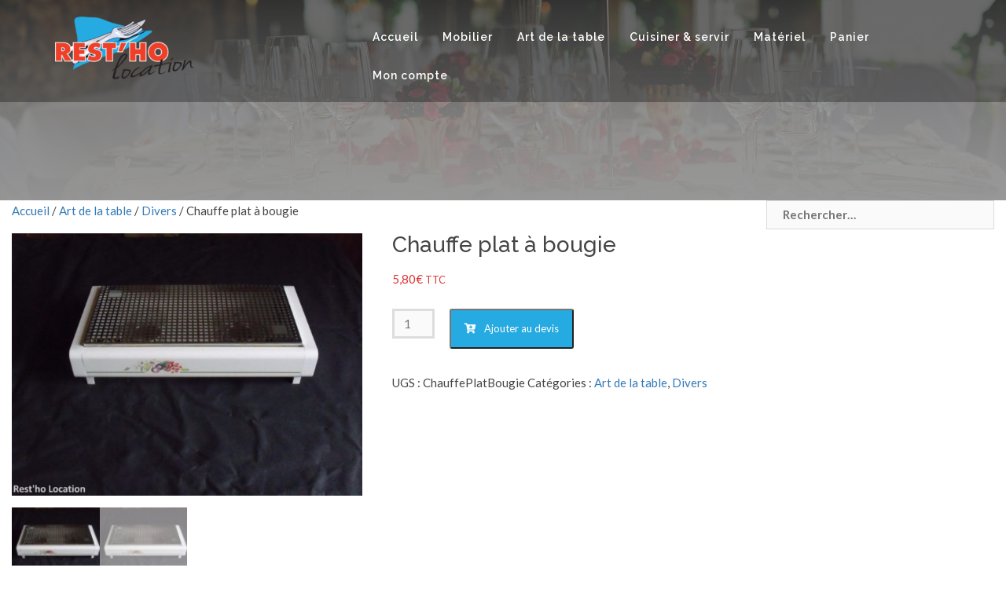

--- FILE ---
content_type: text/html; charset=UTF-8
request_url: https://www.restho-location.fr/?product=chauffe-plat-a-bougie
body_size: 16961
content:
<!DOCTYPE html> <html lang="fr-FR"><head>
	    <meta charset="UTF-8">
    <meta name="viewport" content="width=device-width, initial-scale=1">
    <link rel="profile" href="https://gmpg.org/xfn/11">
    
<title>Chauffe plat à bougie &#8211; Rest&#039;ho Location</title>
<script>var header_style;</script><meta name='robots' content='max-image-preview:large' />
<script>window._wca = window._wca || [];</script>
<link rel='dns-prefetch' href='//stats.wp.com' />
<link rel='dns-prefetch' href='//fonts.googleapis.com' />
<link rel='preconnect' href='//c0.wp.com' />
<link rel="alternate" type="application/rss+xml" title="Rest&#039;ho Location &raquo; Flux" href="https://www.restho-location.fr/?feed=rss2" />
<link rel="alternate" type="application/rss+xml" title="Rest&#039;ho Location &raquo; Flux des commentaires" href="https://www.restho-location.fr/?feed=comments-rss2" />
<link rel="alternate" title="oEmbed (JSON)" type="application/json+oembed" href="https://www.restho-location.fr/index.php?rest_route=%2Foembed%2F1.0%2Fembed&#038;url=https%3A%2F%2Fwww.restho-location.fr%2F%3Fproduct%3Dchauffe-plat-a-bougie" />
<link rel="alternate" title="oEmbed (XML)" type="text/xml+oembed" href="https://www.restho-location.fr/index.php?rest_route=%2Foembed%2F1.0%2Fembed&#038;url=https%3A%2F%2Fwww.restho-location.fr%2F%3Fproduct%3Dchauffe-plat-a-bougie&#038;format=xml" />
<style id='wp-img-auto-sizes-contain-inline-css' type='text/css'>
img:is([sizes=auto i],[sizes^="auto," i]){contain-intrinsic-size:3000px 1500px}
/*# sourceURL=wp-img-auto-sizes-contain-inline-css */
</style>
<link rel='stylesheet' id='interserver-platinum-wc-css-css' href='https://www.restho-location.fr/wp-content/themes/interserver-platinum/woocommerce/css/woocommerce.css?ver=6.9' type='text/css' media='all' />
<link rel='stylesheet' id='interserver-platinum-bootstrap-css' href='https://www.restho-location.fr/wp-content/themes/interserver-platinum/css/bootstrap/bootstrap.min.css?ver=1' type='text/css' media='all' />
<style id='wp-emoji-styles-inline-css' type='text/css'>

	img.wp-smiley, img.emoji {
		display: inline !important;
		border: none !important;
		box-shadow: none !important;
		height: 1em !important;
		width: 1em !important;
		margin: 0 0.07em !important;
		vertical-align: -0.1em !important;
		background: none !important;
		padding: 0 !important;
	}
/*# sourceURL=wp-emoji-styles-inline-css */
</style>
<style id='wp-block-library-inline-css' type='text/css'>
:root{--wp-block-synced-color:#7a00df;--wp-block-synced-color--rgb:122,0,223;--wp-bound-block-color:var(--wp-block-synced-color);--wp-editor-canvas-background:#ddd;--wp-admin-theme-color:#007cba;--wp-admin-theme-color--rgb:0,124,186;--wp-admin-theme-color-darker-10:#006ba1;--wp-admin-theme-color-darker-10--rgb:0,107,160.5;--wp-admin-theme-color-darker-20:#005a87;--wp-admin-theme-color-darker-20--rgb:0,90,135;--wp-admin-border-width-focus:2px}@media (min-resolution:192dpi){:root{--wp-admin-border-width-focus:1.5px}}.wp-element-button{cursor:pointer}:root .has-very-light-gray-background-color{background-color:#eee}:root .has-very-dark-gray-background-color{background-color:#313131}:root .has-very-light-gray-color{color:#eee}:root .has-very-dark-gray-color{color:#313131}:root .has-vivid-green-cyan-to-vivid-cyan-blue-gradient-background{background:linear-gradient(135deg,#00d084,#0693e3)}:root .has-purple-crush-gradient-background{background:linear-gradient(135deg,#34e2e4,#4721fb 50%,#ab1dfe)}:root .has-hazy-dawn-gradient-background{background:linear-gradient(135deg,#faaca8,#dad0ec)}:root .has-subdued-olive-gradient-background{background:linear-gradient(135deg,#fafae1,#67a671)}:root .has-atomic-cream-gradient-background{background:linear-gradient(135deg,#fdd79a,#004a59)}:root .has-nightshade-gradient-background{background:linear-gradient(135deg,#330968,#31cdcf)}:root .has-midnight-gradient-background{background:linear-gradient(135deg,#020381,#2874fc)}:root{--wp--preset--font-size--normal:16px;--wp--preset--font-size--huge:42px}.has-regular-font-size{font-size:1em}.has-larger-font-size{font-size:2.625em}.has-normal-font-size{font-size:var(--wp--preset--font-size--normal)}.has-huge-font-size{font-size:var(--wp--preset--font-size--huge)}.has-text-align-center{text-align:center}.has-text-align-left{text-align:left}.has-text-align-right{text-align:right}.has-fit-text{white-space:nowrap!important}#end-resizable-editor-section{display:none}.aligncenter{clear:both}.items-justified-left{justify-content:flex-start}.items-justified-center{justify-content:center}.items-justified-right{justify-content:flex-end}.items-justified-space-between{justify-content:space-between}.screen-reader-text{border:0;clip-path:inset(50%);height:1px;margin:-1px;overflow:hidden;padding:0;position:absolute;width:1px;word-wrap:normal!important}.screen-reader-text:focus{background-color:#ddd;clip-path:none;color:#444;display:block;font-size:1em;height:auto;left:5px;line-height:normal;padding:15px 23px 14px;text-decoration:none;top:5px;width:auto;z-index:100000}html :where(.has-border-color){border-style:solid}html :where([style*=border-top-color]){border-top-style:solid}html :where([style*=border-right-color]){border-right-style:solid}html :where([style*=border-bottom-color]){border-bottom-style:solid}html :where([style*=border-left-color]){border-left-style:solid}html :where([style*=border-width]){border-style:solid}html :where([style*=border-top-width]){border-top-style:solid}html :where([style*=border-right-width]){border-right-style:solid}html :where([style*=border-bottom-width]){border-bottom-style:solid}html :where([style*=border-left-width]){border-left-style:solid}html :where(img[class*=wp-image-]){height:auto;max-width:100%}:where(figure){margin:0 0 1em}html :where(.is-position-sticky){--wp-admin--admin-bar--position-offset:var(--wp-admin--admin-bar--height,0px)}@media screen and (max-width:600px){html :where(.is-position-sticky){--wp-admin--admin-bar--position-offset:0px}}

/*# sourceURL=wp-block-library-inline-css */
</style><style id='global-styles-inline-css' type='text/css'>
:root{--wp--preset--aspect-ratio--square: 1;--wp--preset--aspect-ratio--4-3: 4/3;--wp--preset--aspect-ratio--3-4: 3/4;--wp--preset--aspect-ratio--3-2: 3/2;--wp--preset--aspect-ratio--2-3: 2/3;--wp--preset--aspect-ratio--16-9: 16/9;--wp--preset--aspect-ratio--9-16: 9/16;--wp--preset--color--black: #000000;--wp--preset--color--cyan-bluish-gray: #abb8c3;--wp--preset--color--white: #ffffff;--wp--preset--color--pale-pink: #f78da7;--wp--preset--color--vivid-red: #cf2e2e;--wp--preset--color--luminous-vivid-orange: #ff6900;--wp--preset--color--luminous-vivid-amber: #fcb900;--wp--preset--color--light-green-cyan: #7bdcb5;--wp--preset--color--vivid-green-cyan: #00d084;--wp--preset--color--pale-cyan-blue: #8ed1fc;--wp--preset--color--vivid-cyan-blue: #0693e3;--wp--preset--color--vivid-purple: #9b51e0;--wp--preset--color--primary-color: #0057be;--wp--preset--color--secondary-color: #dd3333;--wp--preset--color--body-text-color: #454545;--wp--preset--color--bg-color: #fff;--wp--preset--gradient--vivid-cyan-blue-to-vivid-purple: linear-gradient(135deg,rgb(6,147,227) 0%,rgb(155,81,224) 100%);--wp--preset--gradient--light-green-cyan-to-vivid-green-cyan: linear-gradient(135deg,rgb(122,220,180) 0%,rgb(0,208,130) 100%);--wp--preset--gradient--luminous-vivid-amber-to-luminous-vivid-orange: linear-gradient(135deg,rgb(252,185,0) 0%,rgb(255,105,0) 100%);--wp--preset--gradient--luminous-vivid-orange-to-vivid-red: linear-gradient(135deg,rgb(255,105,0) 0%,rgb(207,46,46) 100%);--wp--preset--gradient--very-light-gray-to-cyan-bluish-gray: linear-gradient(135deg,rgb(238,238,238) 0%,rgb(169,184,195) 100%);--wp--preset--gradient--cool-to-warm-spectrum: linear-gradient(135deg,rgb(74,234,220) 0%,rgb(151,120,209) 20%,rgb(207,42,186) 40%,rgb(238,44,130) 60%,rgb(251,105,98) 80%,rgb(254,248,76) 100%);--wp--preset--gradient--blush-light-purple: linear-gradient(135deg,rgb(255,206,236) 0%,rgb(152,150,240) 100%);--wp--preset--gradient--blush-bordeaux: linear-gradient(135deg,rgb(254,205,165) 0%,rgb(254,45,45) 50%,rgb(107,0,62) 100%);--wp--preset--gradient--luminous-dusk: linear-gradient(135deg,rgb(255,203,112) 0%,rgb(199,81,192) 50%,rgb(65,88,208) 100%);--wp--preset--gradient--pale-ocean: linear-gradient(135deg,rgb(255,245,203) 0%,rgb(182,227,212) 50%,rgb(51,167,181) 100%);--wp--preset--gradient--electric-grass: linear-gradient(135deg,rgb(202,248,128) 0%,rgb(113,206,126) 100%);--wp--preset--gradient--midnight: linear-gradient(135deg,rgb(2,3,129) 0%,rgb(40,116,252) 100%);--wp--preset--font-size--small: 13px;--wp--preset--font-size--medium: 20px;--wp--preset--font-size--large: 36px;--wp--preset--font-size--x-large: 42px;--wp--preset--spacing--20: 0.44rem;--wp--preset--spacing--30: 0.67rem;--wp--preset--spacing--40: 1rem;--wp--preset--spacing--50: 1.5rem;--wp--preset--spacing--60: 2.25rem;--wp--preset--spacing--70: 3.38rem;--wp--preset--spacing--80: 5.06rem;--wp--preset--shadow--natural: 6px 6px 9px rgba(0, 0, 0, 0.2);--wp--preset--shadow--deep: 12px 12px 50px rgba(0, 0, 0, 0.4);--wp--preset--shadow--sharp: 6px 6px 0px rgba(0, 0, 0, 0.2);--wp--preset--shadow--outlined: 6px 6px 0px -3px rgb(255, 255, 255), 6px 6px rgb(0, 0, 0);--wp--preset--shadow--crisp: 6px 6px 0px rgb(0, 0, 0);}:where(.is-layout-flex){gap: 0.5em;}:where(.is-layout-grid){gap: 0.5em;}body .is-layout-flex{display: flex;}.is-layout-flex{flex-wrap: wrap;align-items: center;}.is-layout-flex > :is(*, div){margin: 0;}body .is-layout-grid{display: grid;}.is-layout-grid > :is(*, div){margin: 0;}:where(.wp-block-columns.is-layout-flex){gap: 2em;}:where(.wp-block-columns.is-layout-grid){gap: 2em;}:where(.wp-block-post-template.is-layout-flex){gap: 1.25em;}:where(.wp-block-post-template.is-layout-grid){gap: 1.25em;}.has-black-color{color: var(--wp--preset--color--black) !important;}.has-cyan-bluish-gray-color{color: var(--wp--preset--color--cyan-bluish-gray) !important;}.has-white-color{color: var(--wp--preset--color--white) !important;}.has-pale-pink-color{color: var(--wp--preset--color--pale-pink) !important;}.has-vivid-red-color{color: var(--wp--preset--color--vivid-red) !important;}.has-luminous-vivid-orange-color{color: var(--wp--preset--color--luminous-vivid-orange) !important;}.has-luminous-vivid-amber-color{color: var(--wp--preset--color--luminous-vivid-amber) !important;}.has-light-green-cyan-color{color: var(--wp--preset--color--light-green-cyan) !important;}.has-vivid-green-cyan-color{color: var(--wp--preset--color--vivid-green-cyan) !important;}.has-pale-cyan-blue-color{color: var(--wp--preset--color--pale-cyan-blue) !important;}.has-vivid-cyan-blue-color{color: var(--wp--preset--color--vivid-cyan-blue) !important;}.has-vivid-purple-color{color: var(--wp--preset--color--vivid-purple) !important;}.has-black-background-color{background-color: var(--wp--preset--color--black) !important;}.has-cyan-bluish-gray-background-color{background-color: var(--wp--preset--color--cyan-bluish-gray) !important;}.has-white-background-color{background-color: var(--wp--preset--color--white) !important;}.has-pale-pink-background-color{background-color: var(--wp--preset--color--pale-pink) !important;}.has-vivid-red-background-color{background-color: var(--wp--preset--color--vivid-red) !important;}.has-luminous-vivid-orange-background-color{background-color: var(--wp--preset--color--luminous-vivid-orange) !important;}.has-luminous-vivid-amber-background-color{background-color: var(--wp--preset--color--luminous-vivid-amber) !important;}.has-light-green-cyan-background-color{background-color: var(--wp--preset--color--light-green-cyan) !important;}.has-vivid-green-cyan-background-color{background-color: var(--wp--preset--color--vivid-green-cyan) !important;}.has-pale-cyan-blue-background-color{background-color: var(--wp--preset--color--pale-cyan-blue) !important;}.has-vivid-cyan-blue-background-color{background-color: var(--wp--preset--color--vivid-cyan-blue) !important;}.has-vivid-purple-background-color{background-color: var(--wp--preset--color--vivid-purple) !important;}.has-black-border-color{border-color: var(--wp--preset--color--black) !important;}.has-cyan-bluish-gray-border-color{border-color: var(--wp--preset--color--cyan-bluish-gray) !important;}.has-white-border-color{border-color: var(--wp--preset--color--white) !important;}.has-pale-pink-border-color{border-color: var(--wp--preset--color--pale-pink) !important;}.has-vivid-red-border-color{border-color: var(--wp--preset--color--vivid-red) !important;}.has-luminous-vivid-orange-border-color{border-color: var(--wp--preset--color--luminous-vivid-orange) !important;}.has-luminous-vivid-amber-border-color{border-color: var(--wp--preset--color--luminous-vivid-amber) !important;}.has-light-green-cyan-border-color{border-color: var(--wp--preset--color--light-green-cyan) !important;}.has-vivid-green-cyan-border-color{border-color: var(--wp--preset--color--vivid-green-cyan) !important;}.has-pale-cyan-blue-border-color{border-color: var(--wp--preset--color--pale-cyan-blue) !important;}.has-vivid-cyan-blue-border-color{border-color: var(--wp--preset--color--vivid-cyan-blue) !important;}.has-vivid-purple-border-color{border-color: var(--wp--preset--color--vivid-purple) !important;}.has-vivid-cyan-blue-to-vivid-purple-gradient-background{background: var(--wp--preset--gradient--vivid-cyan-blue-to-vivid-purple) !important;}.has-light-green-cyan-to-vivid-green-cyan-gradient-background{background: var(--wp--preset--gradient--light-green-cyan-to-vivid-green-cyan) !important;}.has-luminous-vivid-amber-to-luminous-vivid-orange-gradient-background{background: var(--wp--preset--gradient--luminous-vivid-amber-to-luminous-vivid-orange) !important;}.has-luminous-vivid-orange-to-vivid-red-gradient-background{background: var(--wp--preset--gradient--luminous-vivid-orange-to-vivid-red) !important;}.has-very-light-gray-to-cyan-bluish-gray-gradient-background{background: var(--wp--preset--gradient--very-light-gray-to-cyan-bluish-gray) !important;}.has-cool-to-warm-spectrum-gradient-background{background: var(--wp--preset--gradient--cool-to-warm-spectrum) !important;}.has-blush-light-purple-gradient-background{background: var(--wp--preset--gradient--blush-light-purple) !important;}.has-blush-bordeaux-gradient-background{background: var(--wp--preset--gradient--blush-bordeaux) !important;}.has-luminous-dusk-gradient-background{background: var(--wp--preset--gradient--luminous-dusk) !important;}.has-pale-ocean-gradient-background{background: var(--wp--preset--gradient--pale-ocean) !important;}.has-electric-grass-gradient-background{background: var(--wp--preset--gradient--electric-grass) !important;}.has-midnight-gradient-background{background: var(--wp--preset--gradient--midnight) !important;}.has-small-font-size{font-size: var(--wp--preset--font-size--small) !important;}.has-medium-font-size{font-size: var(--wp--preset--font-size--medium) !important;}.has-large-font-size{font-size: var(--wp--preset--font-size--large) !important;}.has-x-large-font-size{font-size: var(--wp--preset--font-size--x-large) !important;}
/*# sourceURL=global-styles-inline-css */
</style>

<style id='classic-theme-styles-inline-css' type='text/css'>
/*! This file is auto-generated */
.wp-block-button__link{color:#fff;background-color:#32373c;border-radius:9999px;box-shadow:none;text-decoration:none;padding:calc(.667em + 2px) calc(1.333em + 2px);font-size:1.125em}.wp-block-file__button{background:#32373c;color:#fff;text-decoration:none}
/*# sourceURL=/wp-includes/css/classic-themes.min.css */
</style>
<link rel='stylesheet' id='wpa-css-css' href='https://www.restho-location.fr/wp-content/plugins/honeypot/includes/css/wpa.css?ver=2.3.04' type='text/css' media='all' />
<link rel='stylesheet' id='photoswipe-css' href='https://c0.wp.com/p/woocommerce/10.4.3/assets/css/photoswipe/photoswipe.min.css' type='text/css' media='all' />
<link rel='stylesheet' id='photoswipe-default-skin-css' href='https://c0.wp.com/p/woocommerce/10.4.3/assets/css/photoswipe/default-skin/default-skin.min.css' type='text/css' media='all' />
<link rel='stylesheet' id='woocommerce-layout-css' href='https://c0.wp.com/p/woocommerce/10.4.3/assets/css/woocommerce-layout.css' type='text/css' media='all' />
<style id='woocommerce-layout-inline-css' type='text/css'>

	.infinite-scroll .woocommerce-pagination {
		display: none;
	}
/*# sourceURL=woocommerce-layout-inline-css */
</style>
<link rel='stylesheet' id='woocommerce-smallscreen-css' href='https://c0.wp.com/p/woocommerce/10.4.3/assets/css/woocommerce-smallscreen.css' type='text/css' media='only screen and (max-width: 768px)' />
<link rel='stylesheet' id='woocommerce-general-css' href='https://c0.wp.com/p/woocommerce/10.4.3/assets/css/woocommerce.css' type='text/css' media='all' />
<style id='woocommerce-inline-inline-css' type='text/css'>
.woocommerce form .form-row .required { visibility: visible; }
/*# sourceURL=woocommerce-inline-inline-css */
</style>
<link rel='stylesheet' id='interserver-platinum-fonts-css' href='https://fonts.googleapis.com/css?family=Oswald%3A400%2C500%2C600%2C700%7CLato%3A100%2C100i%2C300%2C300i%2C400%2C400i%2C700%2C700i%2C900%2C900i%7CRaleway%3A400%2C500%2C600' type='text/css' media='all' />
<link rel='stylesheet' id='interserver-platinum-fontawesome-css-css' href='https://www.restho-location.fr/wp-content/themes/interserver-platinum/fonts/css/all.min.css?ver=6.9' type='text/css' media='all' />
<link rel='stylesheet' id='interserver-platinum-style-css' href='https://www.restho-location.fr/wp-content/themes/interserver-platinum/style.css?ver=6.9' type='text/css' media='all' />
<link rel='stylesheet' id='wcpa-frontend-css' href='https://www.restho-location.fr/wp-content/plugins/woo-custom-product-addons/assets/css/style_1.css?ver=3.0.19' type='text/css' media='all' />
<link rel='stylesheet' id='gpls_woo_rfq_css-css' href='https://www.restho-location.fr/wp-content/plugins/woo-rfq-for-woocommerce/gpls_assets/css/gpls_woo_rfq.css?ver=31945' type='text/css' media='all' />
<script type="text/javascript" src="https://c0.wp.com/c/6.9/wp-includes/js/jquery/jquery.min.js" id="jquery-core-js"></script>
<script type="text/javascript" src="https://c0.wp.com/c/6.9/wp-includes/js/jquery/jquery-migrate.min.js" id="jquery-migrate-js"></script>
<script type="text/javascript" src="https://c0.wp.com/p/woocommerce/10.4.3/assets/js/jquery-blockui/jquery.blockUI.min.js" id="wc-jquery-blockui-js" defer="defer" data-wp-strategy="defer"></script>
<script type="text/javascript" id="wc-add-to-cart-js-extra">
/* <![CDATA[ */
var wc_add_to_cart_params = {"ajax_url":"/wp-admin/admin-ajax.php","wc_ajax_url":"/?wc-ajax=%%endpoint%%","i18n_view_cart":"Voir le panier","cart_url":"https://www.restho-location.fr/?page_id=13","is_cart":"","cart_redirect_after_add":"no"};
//# sourceURL=wc-add-to-cart-js-extra
/* ]]> */
</script>
<script type="text/javascript" src="https://c0.wp.com/p/woocommerce/10.4.3/assets/js/frontend/add-to-cart.min.js" id="wc-add-to-cart-js" defer="defer" data-wp-strategy="defer"></script>
<script type="text/javascript" src="https://c0.wp.com/p/woocommerce/10.4.3/assets/js/flexslider/jquery.flexslider.min.js" id="wc-flexslider-js" defer="defer" data-wp-strategy="defer"></script>
<script type="text/javascript" src="https://c0.wp.com/p/woocommerce/10.4.3/assets/js/photoswipe/photoswipe.min.js" id="wc-photoswipe-js" defer="defer" data-wp-strategy="defer"></script>
<script type="text/javascript" src="https://c0.wp.com/p/woocommerce/10.4.3/assets/js/photoswipe/photoswipe-ui-default.min.js" id="wc-photoswipe-ui-default-js" defer="defer" data-wp-strategy="defer"></script>
<script type="text/javascript" id="wc-single-product-js-extra">
/* <![CDATA[ */
var wc_single_product_params = {"i18n_required_rating_text":"Veuillez s\u00e9lectionner une note","i18n_rating_options":["1\u00a0\u00e9toile sur 5","2\u00a0\u00e9toiles sur 5","3\u00a0\u00e9toiles sur 5","4\u00a0\u00e9toiles sur 5","5\u00a0\u00e9toiles sur 5"],"i18n_product_gallery_trigger_text":"Voir la galerie d\u2019images en plein \u00e9cran","review_rating_required":"yes","flexslider":{"rtl":false,"animation":"slide","smoothHeight":true,"directionNav":false,"controlNav":"thumbnails","slideshow":false,"animationSpeed":500,"animationLoop":false,"allowOneSlide":false},"zoom_enabled":"","zoom_options":[],"photoswipe_enabled":"1","photoswipe_options":{"shareEl":false,"closeOnScroll":false,"history":false,"hideAnimationDuration":0,"showAnimationDuration":0},"flexslider_enabled":"1"};
//# sourceURL=wc-single-product-js-extra
/* ]]> */
</script>
<script type="text/javascript" src="https://c0.wp.com/p/woocommerce/10.4.3/assets/js/frontend/single-product.min.js" id="wc-single-product-js" defer="defer" data-wp-strategy="defer"></script>
<script type="text/javascript" src="https://c0.wp.com/p/woocommerce/10.4.3/assets/js/js-cookie/js.cookie.min.js" id="wc-js-cookie-js" defer="defer" data-wp-strategy="defer"></script>
<script type="text/javascript" id="woocommerce-js-extra">
/* <![CDATA[ */
var woocommerce_params = {"ajax_url":"/wp-admin/admin-ajax.php","wc_ajax_url":"/?wc-ajax=%%endpoint%%","i18n_password_show":"Afficher le mot de passe","i18n_password_hide":"Masquer le mot de passe"};
//# sourceURL=woocommerce-js-extra
/* ]]> */
</script>
<script type="text/javascript" src="https://c0.wp.com/p/woocommerce/10.4.3/assets/js/frontend/woocommerce.min.js" id="woocommerce-js" defer="defer" data-wp-strategy="defer"></script>
<script type="text/javascript" src="https://www.restho-location.fr/wp-content/themes/interserver-platinum/fonts/js/all.min.js?ver=6.9" id="interserver-platinum-fontawesome-js-js"></script>
<script type="text/javascript" src="https://stats.wp.com/s-202603.js" id="woocommerce-analytics-js" defer="defer" data-wp-strategy="defer"></script>
<script type="text/javascript" id="enhanced-ecommerce-google-analytics-js-extra">
/* <![CDATA[ */
var ConvAioGlobal = {"nonce":"e7537d6609"};
//# sourceURL=enhanced-ecommerce-google-analytics-js-extra
/* ]]> */
</script>
<script data-cfasync="false" data-no-optimize="1" data-pagespeed-no-defer type="text/javascript" src="https://www.restho-location.fr/wp-content/plugins/enhanced-e-commerce-for-woocommerce-store/public/js/con-gtm-google-analytics.js?ver=7.2.14" id="enhanced-ecommerce-google-analytics-js"></script>
<script data-cfasync="false" data-no-optimize="1" data-pagespeed-no-defer type="text/javascript" id="enhanced-ecommerce-google-analytics-js-after">
/* <![CDATA[ */
tvc_smd={"tvc_wcv":"10.4.3","tvc_wpv":"6.9","tvc_eev":"7.2.14","tvc_sub_data":{"sub_id":"78186","cu_id":"67897","pl_id":"1","ga_tra_option":"","ga_property_id":"","ga_measurement_id":"","ga_ads_id":"","ga_gmc_id":"","ga_gmc_id_p":"","op_gtag_js":"0","op_en_e_t":"0","op_rm_t_t":"0","op_dy_rm_t_t":"0","op_li_ga_wi_ads":"0","gmc_is_product_sync":"0","gmc_is_site_verified":"0","gmc_is_domain_claim":"0","gmc_product_count":"0","fb_pixel_id":""}};
//# sourceURL=enhanced-ecommerce-google-analytics-js-after
/* ]]> */
</script>
<link rel="https://api.w.org/" href="https://www.restho-location.fr/index.php?rest_route=/" /><link rel="alternate" title="JSON" type="application/json" href="https://www.restho-location.fr/index.php?rest_route=/wp/v2/product/143" /><link rel="EditURI" type="application/rsd+xml" title="RSD" href="https://www.restho-location.fr/xmlrpc.php?rsd" />
<meta name="generator" content="WordPress 6.9" />
<meta name="generator" content="WooCommerce 10.4.3" />
<link rel="canonical" href="https://www.restho-location.fr/?product=chauffe-plat-a-bougie" />
<link rel='shortlink' href='https://www.restho-location.fr/?p=143' />
<link rel="stylesheet" id="gdPress_admenu-css" href="https://www.restho-location.fr/wp-content/plugins/gdpress/gp-admin/css/admin-bar.css" type="text/css" media="all" />	<style>img#wpstats{display:none}</style>
			<style type="text/css">
	.site-title { font-family:'Oswald', sans-serif;}
body, #cssmenu ul ul a { font-family:'Lato', sans-serif;}
h1, h2, h3, h4, h5, h6, #cssmenu ul li a, input[type="button"], input[type="reset"], input[type="submit"] { font-family:'Raleway', sans-serif;}
.site-title { font-size:34px; }
.site-description { font-size:15px; }
#cssmenu ul li a { font-size:14px; }
h1{ font-size:34px; }
h2{ font-size:30px; }
h3{ font-size:26px; }
h4{ font-size:22px; }
h5{ font-size:20px; }
h6{ font-size:18px; }
body { font-size:15px;}
 input[type="button"], input[type="reset"], input[type="submit"],#btn-scrollup:hover, button{ background-color:#25aae1}
.so-widget-sow-button .ow-button-base .ow-button-hover { background:#25aae1}
#content .so-widget-sow-button .ow-button-base .ow-button-hover { border-color:#25aae1;}
.meta-post a ,.nav-links a {color:#25aae1}
.checkout h3,.woocommerce #content div.product .woocommerce-tabs ul.tabs li:hover, .woocommerce #content div.product .woocommerce-tabs ul.tabs li.active {color:#25aae1}
.woocommerce #respond input#submit.alt, .woocommerce a.button.alt, .woocommerce button.button.alt, .woocommerce input.button.alt,.woocommerce #respond input#submit, .woocommerce a.button, .woocommerce button.button, .woocommerce input.button,.woocommerce #content div.product .woocommerce-tabs ul.tabs li, .woocommerce div.product .woocommerce-tabs ul.tabs li, .woocommerce-page #content div.product .woocommerce-tabs ul.tabs li, .woocommerce-page div.product .woocommerce-tabs ul.tabs li,.single-product .product .single_add_to_cart_button.button,.woocommerce .product .add_to_cart_button.button { background-color:#25aae1}
body a:hover, #secondary a:hover, .nav-links a:hover, .meta-post, .hentry .meta-post a:hover,.widget-area .widget ul li::before { color:#ffffff}
input[type="button"]:hover, input[type="reset"]:hover, input[type="submit"]:hover,.ip-loader, button:hover { background-color: #ffffff }
#content .so-widget-sow-button .ow-button-base .ow-button-hover:hover {background:#ffffff;}
#content .so-widget-sow-button .ow-button-base .ow-button-hover:hover {border-color:#ffffff;}
.woocommerce-info a { color:#ffffff}
table.shop_table.cart thead, #btn-scrollup,.woocommerce span.onsale,.woocommerce #respond input#submit.alt:hover, .woocommerce a.button.alt:hover, .woocommerce button.button.alt:hover, .woocommerce input.button.alt:hover,.woocommerce #respond input#submit:hover, .woocommerce a.button:hover, .woocommerce button.button:hover, .woocommerce input.button:hover,.woocommerce #respond input#submit.disabled:hover, .woocommerce #respond input#submit:disabled:hover, .woocommerce #respond input#submit[disabled]:disabled:hover, .woocommerce a.button.disabled:hover, .woocommerce a.button:disabled:hover, .woocommerce a.button[disabled]:disabled:hover, .woocommerce button.button.disabled:hover, .woocommerce button.button:disabled:hover, .woocommerce button.button[disabled]:disabled:hover, .woocommerce input.button.disabled:hover, .woocommerce input.button:disabled:hover, .woocommerce input.button[disabled]:disabled:hover.single-product .product .single_add_to_cart_button.button:hover,.woocommerce .product .add_to_cart_button.button:hover {background-color: #ffffff }
body,.page-title a { color:#454545}
.header-top-wrapper { background-color:#1c1c1c}
.site-header { background-color:rgba(0,0,0,0.3)}
.site-header.sticky.fixed{ background-color:rgba(0,0,0,1)}
.site-title a, .site-title a:hover { color:#ffffff}
.site-description { color:#ffffff}
#cssmenu ul li a, .header-info,.header-info a {color:#ffffff;}
#cssmenu ul li a:hover,.header-info a:hover { color:#25aae1}
#cssmenu .sub-menu li a, #cssmenu .children li a { color:#ffffff}
.btn-menu { color:#ffffff}
.footer-widgets { background-color:#151515}
#footer-widgets,#footer-widgets a,.footer-widgets .widget-title {color:#ffffff}
.site-footer{ background-color:#242424}
.footer-bottom,.site-footer a,.footer-widgets,.footer-widgets a { color:#ffffff}
.site-footer a:hover,.footer-widgets a:hover { color:#ff0000}
#secondary { background-color:#ffffff}
#secondary .widget-title{ color:#25aae1}
#secondary, #secondary a{ color:#767676}
	</style>
    	<noscript><style>.woocommerce-product-gallery{ opacity: 1 !important; }</style></noscript>
	        <script data-cfasync="false" data-no-optimize="1" data-pagespeed-no-defer>
            var tvc_lc = 'EUR';
        </script>
        <script data-cfasync="false" data-no-optimize="1" data-pagespeed-no-defer>
            var tvc_lc = 'EUR';
        </script>
<script data-cfasync="false" data-pagespeed-no-defer type="text/javascript">
      window.dataLayer = window.dataLayer || [];
      dataLayer.push({"event":"begin_datalayer","conv_track_email":"1","conv_track_phone":"1","conv_track_address":"1","conv_track_page_scroll":"1","conv_track_file_download":"1","conv_track_author":"1","conv_track_signup":"1","conv_track_signin":"1"});
    </script>    <!-- Google Tag Manager by Conversios-->
    <script>
      (function(w, d, s, l, i) {
        w[l] = w[l] || [];
        w[l].push({
          'gtm.start': new Date().getTime(),
          event: 'gtm.js'
        });
        var f = d.getElementsByTagName(s)[0],
          j = d.createElement(s),
          dl = l != 'dataLayer' ? '&l=' + l : '';
        j.async = true;
        j.src =
          'https://www.googletagmanager.com/gtm.js?id=' + i + dl;
        f.parentNode.insertBefore(j, f);
      })(window, document, 'script', 'dataLayer', 'GTM-K7X94DG');
    </script>
    <!-- End Google Tag Manager -->
      <script>
      (window.gaDevIds = window.gaDevIds || []).push('5CDcaG');
    </script>
          <script data-cfasync="false" data-no-optimize="1" data-pagespeed-no-defer>
            var tvc_lc = 'EUR';
        </script>
        <script data-cfasync="false" data-no-optimize="1" data-pagespeed-no-defer>
            var tvc_lc = 'EUR';
        </script>
	<style type="text/css">
		.header-image {
			background-image: url(https://www.restho-location.fr/wp-content/uploads/2020/04/Header.jpg);
			display: block;
		}
		@media only screen and (max-width: 1024px) {
			.header-inner {
				display: block;
			}
			.header-image {
				background-image: none;
				height: auto !important;
			}		
		}
	</style>
	<style>:root{  --wcpaSectionTitleSize:14px;   --wcpaLabelSize:14px;   --wcpaDescSize:13px;   --wcpaErrorSize:13px;   --wcpaLabelWeight:normal;   --wcpaDescWeight:normal;   --wcpaBorderWidth:1px;   --wcpaBorderRadius:6px;   --wcpaInputHeight:45px;   --wcpaCheckLabelSize:14px;   --wcpaCheckBorderWidth:1px;   --wcpaCheckWidth:20px;   --wcpaCheckHeight:20px;   --wcpaCheckBorderRadius:4px;   --wcpaCheckButtonRadius:5px;   --wcpaCheckButtonBorder:2px; }:root{  --wcpaButtonColor:#3340d3;   --wcpaLabelColor:#424242;   --wcpaDescColor:#797979;   --wcpaBorderColor:#c6d0e9;   --wcpaBorderColorFocus:#3561f3;   --wcpaInputBgColor:#FFFFFF;   --wcpaInputColor:#5d5d5d;   --wcpaCheckLabelColor:#4a4a4a;   --wcpaCheckBgColor:#3340d3;   --wcpaCheckBorderColor:#B9CBE3;   --wcpaCheckTickColor:#ffffff;   --wcpaRadioBgColor:#3340d3;   --wcpaRadioBorderColor:#B9CBE3;   --wcpaRadioTickColor:#ffffff;   --wcpaButtonTextColor:#ffffff;   --wcpaErrorColor:#F55050; }:root{}</style><link rel="icon" href="https://www.restho-location.fr/wp-content/uploads/2020/02/cropped-Favicon-32x32.jpg" sizes="32x32" />
<link rel="icon" href="https://www.restho-location.fr/wp-content/uploads/2020/02/cropped-Favicon-192x192.jpg" sizes="192x192" />
<link rel="apple-touch-icon" href="https://www.restho-location.fr/wp-content/uploads/2020/02/cropped-Favicon-180x180.jpg" />
<meta name="msapplication-TileImage" content="https://www.restho-location.fr/wp-content/uploads/2020/02/cropped-Favicon-270x270.jpg" />
		<style type="text/css" id="wp-custom-css">
			.woocommerce ul.products li.product a:hover,
.woocommerce-loop-product__title:hover,.woocommerce-loop-product__link:hover
{
	color:#dd3333;
}

.woocommerce a.button:hover, .woocommerce .product .add_to_cart_button.button:hover {
    background-color: #135671;
}

.woocommerce #respond input#submit.alt:hover, .woocommerce a.button.alt:hover, .woocommerce button.button.alt:hover, .woocommerce input.button.alt:hover, .woocommerce #respond input#submit:hover, .woocommerce a.button:hover, .woocommerce button.button:hover, .woocommerce input.button:hover, .woocommerce #content div.product .woocommerce-tabs ul.tabs li:hover, .woocommerce div.product .woocommerce-tabs ul.tabs li:hover, .woocommerce-page #content div.product .woocommerce-tabs ul.tabs li:hover, .woocommerce-page div.product .woocommerce-tabs ul.tabs li:hover, .single-product .product .single_add_to_cart_button.button:hover, .woocommerce .product .add_to_cart_button.button:hover
{
	background-color: #135671;
}		</style>
		<link rel='stylesheet' id='wc-blocks-style-css' href='https://c0.wp.com/p/woocommerce/10.4.3/assets/client/blocks/wc-blocks.css' type='text/css' media='all' />
</head>


<body data-rsssl=1 class="wp-singular product-template-default single single-product postid-143 wp-custom-logo wp-embed-responsive wp-theme-interserver-platinum theme-interserver-platinum woocommerce woocommerce-page woocommerce-no-js">
	    <!-- Google Tag Manager (noscript) conversios -->
    <noscript><iframe src="https://www.googletagmanager.com/ns.html?id=GTM-K7X94DG" height="0" width="0" style="display:none;visibility:hidden"></iframe></noscript>
    <!-- End Google Tag Manager (noscript) conversios -->
      <div class="ip-loader"></div>
	    <div id="page" class="hfeed site">
        
    <a class="skip-link screen-reader-text" href="#content">Skip to content</a>    
    
    <header id="masthead" class="site-header sticky" role="banner">
<div class="header-wrap"><div class="container"><div class="row">
     
		<div class="col-md-4 col-sm-12 col-xs-12 logo-wrap">
				<a href="https://www.restho-location.fr/" title="Rest&#039;ho Location"><a href="https://www.restho-location.fr/" class="custom-logo-link" rel="home"><img width="177" height="100" src="https://www.restho-location.fr/wp-content/uploads/2020/02/cropped-LogoSmall-3.png" class="custom-logo" alt="Rest&#039;ho Location" decoding="async" /></a></a>
			</div>
	<div class="col-md-8 col-sm-12 col-xs-12 mobile-menu">
	<nav id="cssmenu" class="mainnav" role="navigation">
	<div id="head-mobile"></div>
     <div class="button"></div> 
		 <ul id="menu-boutique" class="main-menu"><li id="menu-item-1261" class="menu-item menu-item-type-post_type menu-item-object-page menu-item-home menu-item-1261"><a href="https://www.restho-location.fr/">Accueil</a></li>
<li id="menu-item-272" class="menu-item menu-item-type-taxonomy menu-item-object-product_cat menu-item-272"><a href="https://www.restho-location.fr/?product_cat=mobilier">Mobilier</a></li>
<li id="menu-item-273" class="menu-item menu-item-type-taxonomy menu-item-object-product_cat current-product-ancestor current-menu-parent current-product-parent menu-item-273"><a href="https://www.restho-location.fr/?product_cat=art-de-la-table">Art de la table</a></li>
<li id="menu-item-274" class="menu-item menu-item-type-taxonomy menu-item-object-product_cat menu-item-274"><a href="https://www.restho-location.fr/?product_cat=cuisiner-servir">Cuisiner &amp; servir</a></li>
<li id="menu-item-275" class="menu-item menu-item-type-taxonomy menu-item-object-product_cat menu-item-275"><a href="https://www.restho-location.fr/?product_cat=materiel">Matériel</a></li>
<li id="menu-item-443" class="menu-item menu-item-type-post_type menu-item-object-page menu-item-443"><a href="https://www.restho-location.fr/?page_id=13">Panier</a></li>
<li id="menu-item-655" class="menu-item menu-item-type-custom menu-item-object-custom menu-item-655"><a href="https://restho-location.fr/?page_id=15&#038;edit-account">Mon compte</a></li>
</ul>	</div>
	</nav>
    
	</div><!-- End row --></div><!--End container --></div><!-- End header wrap --></header><!-- End header --><div id="interserver_platinum_header" class="header-area">	<div class="header-image">
			<div class="overlay"></div>			<img class="header-inner" src="https://www.restho-location.fr/wp-content/uploads/2020/04/Header.jpg" width="1920" alt="Rest&#039;ho Location" title="Rest&#039;ho Location">
	</div>
	</div>       
     <div id="content" class="site-content"><div class="content-wrapper">
	<div id="primary" class="content-area col-md-9"><main id="main" class="site-main" role="main">
		
<nav class="woocommerce-breadcrumb" aria-label="Breadcrumb"><a href="https://www.restho-location.fr">Accueil</a>&nbsp;&#47;&nbsp;<a href="https://www.restho-location.fr/?product_cat=art-de-la-table">Art de la table</a>&nbsp;&#47;&nbsp;<a href="https://www.restho-location.fr/?product_cat=divers-art-de-la-table">Divers</a>&nbsp;&#47;&nbsp;Chauffe plat à bougie</nav>
					
			<div class="woocommerce-notices-wrapper"></div><div id="product-143" class="product type-product post-143 status-publish first instock product_cat-art-de-la-table product_cat-divers-art-de-la-table has-post-thumbnail taxable shipping-taxable purchasable product-type-simple">

	<div class="woocommerce-product-gallery woocommerce-product-gallery--with-images woocommerce-product-gallery--columns-4 images" data-columns="4" style="opacity: 0; transition: opacity .25s ease-in-out;">
	<div class="woocommerce-product-gallery__wrapper">
		<div data-thumb="https://www.restho-location.fr/wp-content/uploads/2019/11/94-Chauffe-plat-a-bougie-100x100.jpg" data-thumb-alt="Chauffe plat à bougie" data-thumb-srcset="https://www.restho-location.fr/wp-content/uploads/2019/11/94-Chauffe-plat-a-bougie-100x100.jpg 100w, https://www.restho-location.fr/wp-content/uploads/2019/11/94-Chauffe-plat-a-bougie-300x300.jpg 300w, https://www.restho-location.fr/wp-content/uploads/2019/11/94-Chauffe-plat-a-bougie-150x150.jpg 150w"  data-thumb-sizes="(max-width: 100px) 100vw, 100px" class="woocommerce-product-gallery__image"><a href="https://www.restho-location.fr/wp-content/uploads/2019/11/94-Chauffe-plat-a-bougie.jpg"><img width="600" height="450" src="https://www.restho-location.fr/wp-content/uploads/2019/11/94-Chauffe-plat-a-bougie-600x450.jpg" class="wp-post-image" alt="Chauffe plat à bougie" data-caption="" data-src="https://www.restho-location.fr/wp-content/uploads/2019/11/94-Chauffe-plat-a-bougie.jpg" data-large_image="https://www.restho-location.fr/wp-content/uploads/2019/11/94-Chauffe-plat-a-bougie.jpg" data-large_image_width="800" data-large_image_height="600" decoding="async" fetchpriority="high" srcset="https://www.restho-location.fr/wp-content/uploads/2019/11/94-Chauffe-plat-a-bougie-600x450.jpg 600w, https://www.restho-location.fr/wp-content/uploads/2019/11/94-Chauffe-plat-a-bougie-64x48.jpg 64w, https://www.restho-location.fr/wp-content/uploads/2019/11/94-Chauffe-plat-a-bougie-300x225.jpg 300w, https://www.restho-location.fr/wp-content/uploads/2019/11/94-Chauffe-plat-a-bougie-768x576.jpg 768w, https://www.restho-location.fr/wp-content/uploads/2019/11/94-Chauffe-plat-a-bougie-510x382.jpg 510w, https://www.restho-location.fr/wp-content/uploads/2019/11/94-Chauffe-plat-a-bougie-610x458.jpg 610w, https://www.restho-location.fr/wp-content/uploads/2019/11/94-Chauffe-plat-a-bougie.jpg 800w" sizes="(max-width: 600px) 100vw, 600px" /></a></div><div data-thumb="https://www.restho-location.fr/wp-content/uploads/2019/11/94-Chauffe-plat-a-bougie-100x100.jpg" data-thumb-alt="Chauffe plat à bougie" data-thumb-srcset="https://www.restho-location.fr/wp-content/uploads/2019/11/94-Chauffe-plat-a-bougie-100x100.jpg 100w, https://www.restho-location.fr/wp-content/uploads/2019/11/94-Chauffe-plat-a-bougie-300x300.jpg 300w, https://www.restho-location.fr/wp-content/uploads/2019/11/94-Chauffe-plat-a-bougie-150x150.jpg 150w"  data-thumb-sizes="(max-width: 100px) 100vw, 100px" class="woocommerce-product-gallery__image"><a href="https://www.restho-location.fr/wp-content/uploads/2019/11/94-Chauffe-plat-a-bougie.jpg"><img width="600" height="450" src="https://www.restho-location.fr/wp-content/uploads/2019/11/94-Chauffe-plat-a-bougie-600x450.jpg" class="" alt="Chauffe plat à bougie" data-caption="" data-src="https://www.restho-location.fr/wp-content/uploads/2019/11/94-Chauffe-plat-a-bougie.jpg" data-large_image="https://www.restho-location.fr/wp-content/uploads/2019/11/94-Chauffe-plat-a-bougie.jpg" data-large_image_width="800" data-large_image_height="600" decoding="async" srcset="https://www.restho-location.fr/wp-content/uploads/2019/11/94-Chauffe-plat-a-bougie-600x450.jpg 600w, https://www.restho-location.fr/wp-content/uploads/2019/11/94-Chauffe-plat-a-bougie-64x48.jpg 64w, https://www.restho-location.fr/wp-content/uploads/2019/11/94-Chauffe-plat-a-bougie-300x225.jpg 300w, https://www.restho-location.fr/wp-content/uploads/2019/11/94-Chauffe-plat-a-bougie-768x576.jpg 768w, https://www.restho-location.fr/wp-content/uploads/2019/11/94-Chauffe-plat-a-bougie-510x382.jpg 510w, https://www.restho-location.fr/wp-content/uploads/2019/11/94-Chauffe-plat-a-bougie-610x458.jpg 610w, https://www.restho-location.fr/wp-content/uploads/2019/11/94-Chauffe-plat-a-bougie.jpg 800w" sizes="(max-width: 600px) 100vw, 600px" /></a></div>	</div>
</div>

	<div class="summary entry-summary">
		<h1 class="product_title entry-title">Chauffe plat à bougie</h1><p class="price"><span class="woocommerce-Price-amount amount"><bdi>5,80<span class="woocommerce-Price-currencySymbol">&euro;</span></bdi></span> <small class="woocommerce-price-suffix">TTC</small></p>

	
	<form class="cart" action="https://www.restho-location.fr/?product=chauffe-plat-a-bougie" method="post" enctype='multipart/form-data'>
		

                        <div class='gpls_script' style='display: none'><script> jQuery(document ).ready( function() { 
    jQuery( '.single_add_to_cart_button,.storefront-sticky-add-to-cart__content-button' ).show();
    jQuery( '.single_add_to_cart_button,.storefront-sticky-add-to-cart__content-button' ).attr('style','visibility: visible !important');
jQuery('.single_add_to_cart_button,.storefront-sticky-add-to-cart__content-button').prop('disabled',false);;
                 jQuery('.gpls_rfq_set').prop('disabled', false);
    }); </script></div>        
            
		<div class="quantity">
		<label class="screen-reader-text" for="quantity_6968381722aff">quantité de Chauffe plat à bougie</label>
	<input
		type="number"
				id="quantity_6968381722aff"
		class="input-text qty text"
		name="quantity"
		value="1"
		aria-label="Quantité de produits"
				min="1"
							step="1"
			placeholder=""
			inputmode="numeric"
			autocomplete="off"
			/>
	</div>

		<button type="submit" name="add-to-cart" value="143" class="single_add_to_cart_button button alt">Ajouter au devis</button>

			</form>

	
<div class="product_meta">

	
	
		<span class="sku_wrapper">UGS : <span class="sku">ChauffePlatBougie</span></span>

	
	<span class="posted_in">Catégories : <a href="https://www.restho-location.fr/?product_cat=art-de-la-table" rel="tag">Art de la table</a>, <a href="https://www.restho-location.fr/?product_cat=divers-art-de-la-table" rel="tag">Divers</a></span>
	
	
</div>
	</div>

	
	<section class="related products">

					<h2>Produits similaires</h2>
				<ul class="products columns-4">

			
					<li class="col-sm-3 post-66 product type-product status-publish has-post-thumbnail product_cat-art-de-la-table product_cat-verres first instock taxable shipping-taxable purchasable product-type-variable"class="product type-product post-66 status-publish instock product_cat-art-de-la-table product_cat-verres has-post-thumbnail taxable shipping-taxable purchasable product-type-variable">
	<a href="https://www.restho-location.fr/?product=verre-chope" class="woocommerce-LoopProduct-link woocommerce-loop-product__link"><img width="300" height="300" src="https://www.restho-location.fr/wp-content/uploads/2019/09/25-Verre-Chope-300x300.jpg" class="attachment-woocommerce_thumbnail size-woocommerce_thumbnail" alt="Verre Chope" decoding="async" loading="lazy" srcset="https://www.restho-location.fr/wp-content/uploads/2019/09/25-Verre-Chope-300x300.jpg 300w, https://www.restho-location.fr/wp-content/uploads/2019/09/25-Verre-Chope-100x100.jpg 100w, https://www.restho-location.fr/wp-content/uploads/2019/09/25-Verre-Chope-150x150.jpg 150w" sizes="auto, (max-width: 300px) 100vw, 300px" /><h2 class="woocommerce-loop-product__title">Verre Chope</h2>
	<span class="price"><span class="woocommerce-Price-amount amount" aria-hidden="true"><bdi>0,26<span class="woocommerce-Price-currencySymbol">&euro;</span></bdi></span> <span aria-hidden="true"> – </span> <span class="woocommerce-Price-amount amount" aria-hidden="true"><bdi>0,32<span class="woocommerce-Price-currencySymbol">&euro;</span></bdi></span><span class="screen-reader-text">Plage de prix : 0,26&euro; à 0,32&euro;</span> <small class="woocommerce-price-suffix">TTC</small></span>
</a><a href="https://www.restho-location.fr/?product=verre-chope" aria-describedby="woocommerce_loop_add_to_cart_link_describedby_66" data-quantity="1" class="button product_type_variable add_to_cart_button" data-product_id="66" data-product_sku="Verre-Chope" aria-label="Sélectionner les options pour &ldquo;Verre Chope&rdquo;" rel="nofollow">Ajouter au devis</a>	<span id="woocommerce_loop_add_to_cart_link_describedby_66" class="screen-reader-text">
		Ce produit a plusieurs variations. Les options peuvent être choisies sur la page du produit	</span>
            
            </li>

			
					<li class="col-sm-3 post-105 product type-product status-publish has-post-thumbnail product_cat-art-de-la-table product_cat-couverts  instock taxable shipping-taxable purchasable product-type-variable"class="product type-product post-105 status-publish last instock product_cat-art-de-la-table product_cat-couverts has-post-thumbnail taxable shipping-taxable purchasable product-type-variable">
	<a href="https://www.restho-location.fr/?product=couverts-recital" class="woocommerce-LoopProduct-link woocommerce-loop-product__link"><img width="300" height="300" src="https://www.restho-location.fr/wp-content/uploads/2019/09/65-Couverts-Recital-300x300.jpg" class="attachment-woocommerce_thumbnail size-woocommerce_thumbnail" alt="Couverts Récital" decoding="async" loading="lazy" srcset="https://www.restho-location.fr/wp-content/uploads/2019/09/65-Couverts-Recital-300x300.jpg 300w, https://www.restho-location.fr/wp-content/uploads/2019/09/65-Couverts-Recital-100x100.jpg 100w, https://www.restho-location.fr/wp-content/uploads/2019/09/65-Couverts-Recital-150x150.jpg 150w" sizes="auto, (max-width: 300px) 100vw, 300px" /><h2 class="woocommerce-loop-product__title">Couverts Récital</h2>
	<span class="price"><span class="woocommerce-Price-amount amount"><bdi>0,30<span class="woocommerce-Price-currencySymbol">&euro;</span></bdi></span> <small class="woocommerce-price-suffix">TTC</small></span>
</a><a href="https://www.restho-location.fr/?product=couverts-recital" aria-describedby="woocommerce_loop_add_to_cart_link_describedby_105" data-quantity="1" class="button product_type_variable add_to_cart_button" data-product_id="105" data-product_sku="" aria-label="Sélectionner les options pour &ldquo;Couverts Récital&rdquo;" rel="nofollow">Ajouter au devis</a>	<span id="woocommerce_loop_add_to_cart_link_describedby_105" class="screen-reader-text">
		Ce produit a plusieurs variations. Les options peuvent être choisies sur la page du produit	</span>
            
            </li>

			
					<li class="col-sm-3 post-72 product type-product status-publish has-post-thumbnail product_cat-art-de-la-table product_cat-verres first instock taxable shipping-taxable purchasable product-type-simple"class="product type-product post-72 status-publish instock product_cat-art-de-la-table product_cat-verres has-post-thumbnail taxable shipping-taxable purchasable product-type-simple">
	<a href="https://www.restho-location.fr/?product=verre-ballon" class="woocommerce-LoopProduct-link woocommerce-loop-product__link"><img width="300" height="300" src="https://www.restho-location.fr/wp-content/uploads/2019/09/34-Verre-ballon-300x300.jpg" class="attachment-woocommerce_thumbnail size-woocommerce_thumbnail" alt="Verre ballon" decoding="async" loading="lazy" srcset="https://www.restho-location.fr/wp-content/uploads/2019/09/34-Verre-ballon-300x300.jpg 300w, https://www.restho-location.fr/wp-content/uploads/2019/09/34-Verre-ballon-100x100.jpg 100w, https://www.restho-location.fr/wp-content/uploads/2019/09/34-Verre-ballon-150x150.jpg 150w" sizes="auto, (max-width: 300px) 100vw, 300px" /><h2 class="woocommerce-loop-product__title">Verre ballon</h2>
	<span class="price"><span class="woocommerce-Price-amount amount"><bdi>0,26<span class="woocommerce-Price-currencySymbol">&euro;</span></bdi></span> <small class="woocommerce-price-suffix">TTC</small></span>
</a><a href="/?product=chauffe-plat-a-bougie&#038;add-to-cart=72" aria-describedby="woocommerce_loop_add_to_cart_link_describedby_72" data-quantity="1" class="button product_type_simple add_to_cart_button ajax_add_to_cart" data-product_id="72" data-product_sku="Verre-Ballon" aria-label="Ajouter au panier : &ldquo;Verre ballon&rdquo;" rel="nofollow" data-success_message="« Verre ballon » a été ajouté à votre panier" role="button">Ajouter au devis</a>	<span id="woocommerce_loop_add_to_cart_link_describedby_72" class="screen-reader-text">
			</span>
            
            </li>

			
					<li class="col-sm-3 post-111 product type-product status-publish has-post-thumbnail product_cat-art-de-la-table product_cat-tasses  instock taxable shipping-taxable purchasable product-type-simple"class="product type-product post-111 status-publish last instock product_cat-art-de-la-table product_cat-tasses has-post-thumbnail taxable shipping-taxable purchasable product-type-simple">
	<a href="https://www.restho-location.fr/?product=tasse-a-cafe" class="woocommerce-LoopProduct-link woocommerce-loop-product__link"><img width="300" height="300" src="https://www.restho-location.fr/wp-content/uploads/2019/11/71-Tasse-a-cafe-300x300.jpg" class="attachment-woocommerce_thumbnail size-woocommerce_thumbnail" alt="Tasse à café" decoding="async" loading="lazy" srcset="https://www.restho-location.fr/wp-content/uploads/2019/11/71-Tasse-a-cafe-300x300.jpg 300w, https://www.restho-location.fr/wp-content/uploads/2019/11/71-Tasse-a-cafe-100x100.jpg 100w, https://www.restho-location.fr/wp-content/uploads/2019/11/71-Tasse-a-cafe-150x150.jpg 150w" sizes="auto, (max-width: 300px) 100vw, 300px" /><h2 class="woocommerce-loop-product__title">Tasse à café</h2>
	<span class="price"><span class="woocommerce-Price-amount amount"><bdi>0,25<span class="woocommerce-Price-currencySymbol">&euro;</span></bdi></span> <small class="woocommerce-price-suffix">TTC</small></span>
</a><a href="/?product=chauffe-plat-a-bougie&#038;add-to-cart=111" aria-describedby="woocommerce_loop_add_to_cart_link_describedby_111" data-quantity="1" class="button product_type_simple add_to_cart_button ajax_add_to_cart" data-product_id="111" data-product_sku="TasseCafe" aria-label="Ajouter au panier : &ldquo;Tasse à café&rdquo;" rel="nofollow" data-success_message="« Tasse à café » a été ajouté à votre panier" role="button">Ajouter au devis</a>	<span id="woocommerce_loop_add_to_cart_link_describedby_111" class="screen-reader-text">
			</span>
            
            </li>

			
		</ul>

	</section>
	</div>


		
	</main></div>
	
<div id="secondary" class="widget-area col-md-3" role="complementary">
	<aside id="search-2" class="widget widget_search"><form role="search" method="get" class="search-form" action="https://www.restho-location.fr/">
				<label>
					<span class="screen-reader-text">Rechercher :</span>
					<input type="search" class="search-field" placeholder="Rechercher…" value="" name="s" />
				</label>
				<input type="submit" class="search-submit" value="Rechercher" />
			</form></aside></div><!-- #secondary -->

 </div><!-- .content-wrapper --></div><!-- #content -->
  <a href="#page" class="scrollup" id="btn-scrollup"><i class="fas fa-angle-up"></i></a>
	
	<div id="footer-widgets" class="footer-widgets widget-area" role="complementary">
		<div class="container">
		<div class="row">
							<div class="sidebar-column col-md-3">
					<aside id="nav_menu-5" class="widget widget_nav_menu"><h4 class="widget-title">Notre société</h4><div class="menu-notre-societe-container"><ul id="menu-notre-societe" class="menu"><li id="menu-item-346" class="menu-item menu-item-type-post_type menu-item-object-page menu-item-346"><a href="https://www.restho-location.fr/?page_id=343">Livraison</a></li>
<li id="menu-item-342" class="menu-item menu-item-type-post_type menu-item-object-page menu-item-342"><a href="https://www.restho-location.fr/?page_id=2">Conditions générales de location</a></li>
<li id="menu-item-347" class="menu-item menu-item-type-post_type menu-item-object-post menu-item-347"><a href="https://www.restho-location.fr/?p=8">A propos</a></li>
</ul></div></aside><aside id="pages-2" class="widget widget_pages"><h4 class="widget-title">pages</h4>
			<ul>
				<li class="page_item page-item-279"><a href="https://www.restho-location.fr/">Accueil</a></li>
<li class="page_item page-item-1534"><a href="https://www.restho-location.fr/?page_id=1534">Annuler le paiement</a></li>
<li class="page_item page-item-12 current_page_parent"><a href="https://www.restho-location.fr/?page_id=12">Boutique</a></li>
<li class="page_item page-item-322"><a href="https://www.restho-location.fr/?page_id=322">Conditions de location</a></li>
<li class="page_item page-item-2"><a href="https://www.restho-location.fr/?page_id=2">Conditions générales de location</a></li>
<li class="page_item page-item-1535"><a href="https://www.restho-location.fr/?page_id=1535">Confirmation d&#039;annulation de rendez-vous</a></li>
<li class="page_item page-item-242"><a href="https://www.restho-location.fr/?page_id=242">Demande de devis</a></li>
<li class="page_item page-item-343"><a href="https://www.restho-location.fr/?page_id=343">Livraison</a></li>
<li class="page_item page-item-1532"><a href="https://www.restho-location.fr/?page_id=1532">Merci</a></li>
<li class="page_item page-item-1531"><a href="https://www.restho-location.fr/?page_id=1531">Mes réservations</a></li>
<li class="page_item page-item-15"><a href="https://www.restho-location.fr/?page_id=15">Mon compte</a></li>
<li class="page_item page-item-13"><a href="https://www.restho-location.fr/?page_id=13">Panier</a></li>
<li class="page_item page-item-3"><a href="https://www.restho-location.fr/?page_id=3">Politique de confidentialité</a></li>
<li class="page_item page-item-1530"><a href="https://www.restho-location.fr/?page_id=1530">Prendre un rendez-vous</a></li>
<li class="page_item page-item-1533"><a href="https://www.restho-location.fr/?page_id=1533">Rendez-vous annulé</a></li>
<li class="page_item page-item-445"><a href="https://www.restho-location.fr/?page_id=445">Request a Quote</a></li>
<li class="page_item page-item-14"><a href="https://www.restho-location.fr/?page_id=14">Validation de la commande</a></li>
			</ul>

			</aside>				</div>
				
				
				
				
					</div>
		</div>	
	</div>
    	<footer id="colophon" class="site-footer" role="contentinfo"><div class="container">    
		<div class="footer-bottom">
		    <div class="row">
					    	<div class="col-md-6 col-sm-6 col-xs-12">
                <div class="copyright">
		    		Rest'Ho Location © Tous droits réservés.		    	</div><!-- .copyright -->
                </div>
		    
		    		    	<div class="col-md-6 col-sm-6 col-xs-12">
                <div class="site-info">
		    		Interserver Platinum by <a href="https://www.interserver.net/tips/free-wordpress-themes/">InterServer Web Hosting</a>		    	</div><!-- .site-info -->
                </div>
		    </div>
		</div><!-- footer-bottom-->

	    	
 	</div><!-- .container --></footer><!-- #colophon -->    
     
    </div><!-- #page -->    <script data-cfasync="false" data-no-optimize="1" data-pagespeed-no-defer>
      tvc_js = new TVC_GTM_Enhanced({"affiliation":"Rest\\'ho Location","is_admin":"","tracking_option":"","property_id":"","measurement_id":"","google_ads_id":"","fb_pixel_id":"","tvc_ajax_url":"https:\/\/www.restho-location.fr\/wp-admin\/admin-ajax.php"});
      
      
          </script>
<script type="application/ld+json">{"@context":"https://schema.org/","@graph":[{"@context":"https://schema.org/","@type":"BreadcrumbList","itemListElement":[{"@type":"ListItem","position":1,"item":{"name":"Accueil","@id":"https://www.restho-location.fr"}},{"@type":"ListItem","position":2,"item":{"name":"Art de la table","@id":"https://www.restho-location.fr/?product_cat=art-de-la-table"}},{"@type":"ListItem","position":3,"item":{"name":"Divers","@id":"https://www.restho-location.fr/?product_cat=divers-art-de-la-table"}},{"@type":"ListItem","position":4,"item":{"name":"Chauffe plat \u00e0 bougie","@id":"https://www.restho-location.fr/?product=chauffe-plat-a-bougie"}}]},{"@context":"https://schema.org/","@type":"Product","@id":"https://www.restho-location.fr/?product=chauffe-plat-a-bougie#product","name":"Chauffe plat \u00e0 bougie","url":"https://www.restho-location.fr/?product=chauffe-plat-a-bougie","description":"","image":"https://www.restho-location.fr/wp-content/uploads/2019/11/94-Chauffe-plat-a-bougie.jpg","sku":"ChauffePlatBougie","offers":[{"@type":"Offer","priceSpecification":[{"@type":"UnitPriceSpecification","price":"5.80","priceCurrency":"EUR","valueAddedTaxIncluded":true,"validThrough":"2027-12-31"}],"priceValidUntil":"2027-12-31","availability":"https://schema.org/InStock","url":"https://www.restho-location.fr/?product=chauffe-plat-a-bougie","seller":{"@type":"Organization","name":"Rest&amp;#039;ho Location","url":"https://www.restho-location.fr"}}]}]}</script>    <script data-cfasync="false" data-no-optimize="1" data-pagespeed-no-defer>
      document.addEventListener('DOMContentLoaded', function() {
        var downloadLinks = document.querySelectorAll('a[href]');

        downloadLinks.forEach(function(link) {
          link.addEventListener('click', function(event) {
            var fileUrl = link.href;
            var fileName = fileUrl.substring(fileUrl.lastIndexOf('/') + 1);
            var linkText = link.innerText || link.textContent;
            var linkUrl = link.href;

            var fileExtensionPattern = /\.(pdf|xlsx?|docx?|txt|rtf|csv|exe|key|pptx?|ppt|7z|pkg|rar|gz|zip|avi|mov|mp4|mpe?g|wmv|midi?|mp3|wav|wma)$/i;

            if (fileExtensionPattern.test(fileUrl)) {
              window.dataLayer = window.dataLayer || [];
              window.dataLayer.push({
                event: 'file_download',
                file_name: fileName,
                link_text: linkText,
                link_url: linkUrl
              });
            }
          });
        });
      });
    </script>
    <script data-cfasync="false" data-pagespeed-no-defer type="text/javascript">
      window.dataLayer = window.dataLayer || [];
      dataLayer.push({ecommerce: null});
      dataLayer.push({"event":"view_item","ecommerce":{"items":[{"item_id":"143","item_name":"Chauffe plat \u00e0 bougie","affiliation":"Rest&#039;ho Location","currency":"EUR","item_category":"Divers","price":5.8,"quantity":1}]}});
    </script>
          <script data-cfasync="false" data-no-optimize="1" data-pagespeed-no-defer>
        window.addEventListener('load', call_tvc_enhanced, true);

        function call_tvc_enhanced() {
          tvc_js = new TVC_GTM_Enhanced({"affiliation":"Rest\\'ho Location","is_admin":"","currency":"EUR","tracking_option":"","property_id":"","measurement_id":"","google_ads_id":"","fb_pixel_id":"","tvc_ajax_url":"https:\/\/www.restho-location.fr\/wp-admin\/admin-ajax.php","snapchat_ads_pixel_id":"","linkedin_insight_id":"","tiKtok_ads_pixel_id":""});
          tvc_js.singleProductaddToCartEventBindings([],
            ""
          );
        }
      </script>
      <script data-cfasync="false" data-pagespeed-no-defer type="text/javascript">
      window.dataLayer = window.dataLayer || [];
      dataLayer.push({ecommerce: null});
      dataLayer.push({"event":"view_item_list","ecommerce":{"items":[{"item_id":"66","item_name":"Verre Chope","affiliation":"Rest&#039;ho Location","currency":"EUR","index":1,"item_category":"Verres","price":0.26,"quantity":1},{"item_id":"105","item_name":"Couverts R\u00e9cital","affiliation":"Rest&#039;ho Location","currency":"EUR","index":2,"item_category":"Couverts","price":0.3,"quantity":1},{"item_id":"72","item_name":"Verre ballon","affiliation":"Rest&#039;ho Location","currency":"EUR","index":3,"item_category":"Verres","price":0.26,"quantity":1},{"item_id":"111","item_name":"Tasse \u00e0 caf\u00e9","affiliation":"Rest&#039;ho Location","currency":"EUR","index":4,"item_category":"Tasses","price":0.25,"quantity":1}]}});
    </script>
            <script data-cfasync="false" data-no-optimize="1" data-pagespeed-no-defer>
          window.conProductList = window.productList || [];
          conProductList.push([{"id":"66","name":"Verre Chope","sku":"Verre-Chope","category":"Verres","price":0.26,"stocklevel":null,"productlink":"https:\/\/www.restho-location.fr\/?product=verre-chope","listname":"Liste g\u00e9n\u00e9rale des produits","listposition":2},{"id":"105","name":"Couverts R\u00e9cital","sku":"105","category":"Couverts","price":0.3,"stocklevel":null,"productlink":"https:\/\/www.restho-location.fr\/?product=couverts-recital","listname":"Liste g\u00e9n\u00e9rale des produits","listposition":4},{"id":"72","name":"Verre ballon","sku":"Verre-Ballon","category":"Verres","price":0.26,"stocklevel":null,"productlink":"https:\/\/www.restho-location.fr\/?product=verre-ballon","listname":"Liste g\u00e9n\u00e9rale des produits","listposition":6},{"id":"111","name":"Tasse \u00e0 caf\u00e9","sku":"TasseCafe","category":"Tasses","price":0.25,"stocklevel":null,"productlink":"https:\/\/www.restho-location.fr\/?product=tasse-a-cafe","listname":"Liste g\u00e9n\u00e9rale des produits","listposition":8}]);
          window.addEventListener('load', call_tvc_enhanced_1ist_product, true);

          function call_tvc_enhanced_1ist_product() {
            tvc_js = new TVC_GTM_Enhanced({"affiliation":"Rest\\'ho Location","is_admin":"","currency":"EUR","tracking_option":"","property_id":"","measurement_id":"","google_ads_id":"","fb_pixel_id":"","tvc_ajax_url":"https:\/\/www.restho-location.fr\/wp-admin\/admin-ajax.php","snapchat_ads_pixel_id":"","linkedin_insight_id":"","tiKtok_ads_pixel_id":""});
            tvc_js.ListProductaddToCartEventBindings();
            tvc_js.ListProductSelectItemEventBindings();
          }
        </script>

<div id="photoswipe-fullscreen-dialog" class="pswp" tabindex="-1" role="dialog" aria-modal="true" aria-hidden="true" aria-label="Image plein écran">
	<div class="pswp__bg"></div>
	<div class="pswp__scroll-wrap">
		<div class="pswp__container">
			<div class="pswp__item"></div>
			<div class="pswp__item"></div>
			<div class="pswp__item"></div>
		</div>
		<div class="pswp__ui pswp__ui--hidden">
			<div class="pswp__top-bar">
				<div class="pswp__counter"></div>
				<button class="pswp__button pswp__button--zoom" aria-label="Zoomer/Dézoomer"></button>
				<button class="pswp__button pswp__button--fs" aria-label="Basculer en plein écran"></button>
				<button class="pswp__button pswp__button--share" aria-label="Partagez"></button>
				<button class="pswp__button pswp__button--close" aria-label="Fermer (Echap)"></button>
				<div class="pswp__preloader">
					<div class="pswp__preloader__icn">
						<div class="pswp__preloader__cut">
							<div class="pswp__preloader__donut"></div>
						</div>
					</div>
				</div>
			</div>
			<div class="pswp__share-modal pswp__share-modal--hidden pswp__single-tap">
				<div class="pswp__share-tooltip"></div>
			</div>
			<button class="pswp__button pswp__button--arrow--left" aria-label="Précédent (flèche  gauche)"></button>
			<button class="pswp__button pswp__button--arrow--right" aria-label="Suivant (flèche droite)"></button>
			<div class="pswp__caption">
				<div class="pswp__caption__center"></div>
			</div>
		</div>
	</div>
</div>
	<script type='text/javascript'>
		(function () {
			var c = document.body.className;
			c = c.replace(/woocommerce-no-js/, 'woocommerce-js');
			document.body.className = c;
		})();
	</script>
	<script type="text/javascript" src="https://www.restho-location.fr/wp-content/plugins/honeypot/includes/js/wpa.js?ver=2.3.04" id="wpascript-js"></script>
<script type="text/javascript" id="wpascript-js-after">
/* <![CDATA[ */
wpa_field_info = {"wpa_field_name":"grvkcq8253","wpa_field_value":237802,"wpa_add_test":"no"}
//# sourceURL=wpascript-js-after
/* ]]> */
</script>
<script type="text/javascript" src="https://www.restho-location.fr/wp-content/themes/interserver-platinum/js/responsive-nav.js?ver=20151215" id="interserver-platinum-navigation-js"></script>
<script type="text/javascript" src="https://www.restho-location.fr/wp-content/themes/interserver-platinum/js/custom.js?ver=20170504" id="interserver-platinum-custom-js"></script>
<script type="text/javascript" src="https://www.restho-location.fr/wp-content/themes/interserver-platinum/js/skip-link-focus-fix.js?ver=20130115" id="interserver-platinum-skip-link-focus-fix-js"></script>
<script type="text/javascript" src="https://c0.wp.com/c/6.9/wp-includes/js/dist/vendor/wp-polyfill.min.js" id="wp-polyfill-js"></script>
<script type="text/javascript" src="https://www.restho-location.fr/wp-content/plugins/jetpack/jetpack_vendor/automattic/woocommerce-analytics/build/woocommerce-analytics-client.js?minify=false&amp;ver=75adc3c1e2933e2c8c6a" id="woocommerce-analytics-client-js" defer="defer" data-wp-strategy="defer"></script>
<script type="text/javascript" src="https://c0.wp.com/p/woocommerce/10.4.3/assets/js/sourcebuster/sourcebuster.min.js" id="sourcebuster-js-js"></script>
<script type="text/javascript" id="wc-order-attribution-js-extra">
/* <![CDATA[ */
var wc_order_attribution = {"params":{"lifetime":1.0e-5,"session":30,"base64":false,"ajaxurl":"https://www.restho-location.fr/wp-admin/admin-ajax.php","prefix":"wc_order_attribution_","allowTracking":true},"fields":{"source_type":"current.typ","referrer":"current_add.rf","utm_campaign":"current.cmp","utm_source":"current.src","utm_medium":"current.mdm","utm_content":"current.cnt","utm_id":"current.id","utm_term":"current.trm","utm_source_platform":"current.plt","utm_creative_format":"current.fmt","utm_marketing_tactic":"current.tct","session_entry":"current_add.ep","session_start_time":"current_add.fd","session_pages":"session.pgs","session_count":"udata.vst","user_agent":"udata.uag"}};
//# sourceURL=wc-order-attribution-js-extra
/* ]]> */
</script>
<script type="text/javascript" src="https://c0.wp.com/p/woocommerce/10.4.3/assets/js/frontend/order-attribution.min.js" id="wc-order-attribution-js"></script>
<script type="text/javascript" src="https://c0.wp.com/c/6.9/wp-includes/js/dist/hooks.min.js" id="wp-hooks-js"></script>
<script type="text/javascript" id="jetpack-stats-js-before">
/* <![CDATA[ */
_stq = window._stq || [];
_stq.push([ "view", {"v":"ext","blog":"175093260","post":"143","tz":"1","srv":"www.restho-location.fr","j":"1:15.4"} ]);
_stq.push([ "clickTrackerInit", "175093260", "143" ]);
//# sourceURL=jetpack-stats-js-before
/* ]]> */
</script>
<script type="text/javascript" src="https://stats.wp.com/e-202603.js" id="jetpack-stats-js" defer="defer" data-wp-strategy="defer"></script>
<script type="text/javascript" src="https://www.restho-location.fr/wp-content/plugins/woo-rfq-for-woocommerce/gpls_assets/js/rfq_dummy.js?ver=97396" id="rfq_dummy_js-js"></script>
<script type="text/javascript" id="rfq_dummy_js-js-after">
/* <![CDATA[ */
jQuery( document ).bind('ready ajaxComplete', function() {jQuery(".actions [name='update_cart']").text('Mettre à jour la demande de devis');jQuery(".actions [name='update_cart']").val('Mettre à jour la demande de devis');jQuery(".actions [name='update_cart']").show();});jQuery(document).bind('wc_fragments_loaded ajaxComplete', function(){
        jQuery('.added_to_cart').text('Voir la liste');}); jQuery('.woocommerce-message .wc-forward').text('Voir la liste');
//# sourceURL=rfq_dummy_js-js-after
/* ]]> */
</script>
<script type="text/javascript" src="https://www.restho-location.fr/wp-content/plugins/woo-rfq-for-woocommerce/gpls_assets/js/gpls_woo_rfq.js?ver=45345" id="gpls_woo_rfq_js-js"></script>
<script type="text/javascript" id="wcpa-front-js-extra">
/* <![CDATA[ */
var wcpa_front = {"api_nonce":null,"root":"https://www.restho-location.fr/index.php?rest_route=/wcpa/front/","assets_url":"https://www.restho-location.fr/wp-content/plugins/woo-custom-product-addons/assets/","date_format":"j F Y","time_format":"G \\h i \\m\\i\\n","validation_messages":{"formError":"Fix the errors shown above","requiredError":"Field is required","maxlengthError":"Maximum %s characters allowed","minValueError":"Minimum value required: %s","maxValueError":"Maximum value allowed: %s","validEmailError":"Provide a valid email address","validUrlError":"Provide a valid URL"},"ajax_add_to_cart":"","i18n_view_cart":"Voir le panier","cart_url":"https://www.restho-location.fr/?page_id=13","is_cart":"","init_triggers":["wcpt_product_modal_ready","qv_loader_stop","quick_view_pro:load","elementor/popup/show","xt_wooqv-product-loaded","woodmart-quick-view-displayed","porto_init_countdown","woopack.quickview.ajaxload","quick-view-displayed","update_lazyload","riode_load","yith_infs_added_elem","jet-popup/show-event/after-show","etheme_quick_view_content_loaded","wc_backbone_modal_loaded"]};
//# sourceURL=wcpa-front-js-extra
/* ]]> */
</script>
<script type="text/javascript" src="https://www.restho-location.fr/wp-content/plugins/woo-custom-product-addons/assets/js/front-end.js?ver=3.0.19" id="wcpa-front-js"></script>
<script id="wp-emoji-settings" type="application/json">
{"baseUrl":"https://s.w.org/images/core/emoji/17.0.2/72x72/","ext":".png","svgUrl":"https://s.w.org/images/core/emoji/17.0.2/svg/","svgExt":".svg","source":{"concatemoji":"https://www.restho-location.fr/wp-includes/js/wp-emoji-release.min.js?ver=6.9"}}
</script>
<script type="module">
/* <![CDATA[ */
/*! This file is auto-generated */
const a=JSON.parse(document.getElementById("wp-emoji-settings").textContent),o=(window._wpemojiSettings=a,"wpEmojiSettingsSupports"),s=["flag","emoji"];function i(e){try{var t={supportTests:e,timestamp:(new Date).valueOf()};sessionStorage.setItem(o,JSON.stringify(t))}catch(e){}}function c(e,t,n){e.clearRect(0,0,e.canvas.width,e.canvas.height),e.fillText(t,0,0);t=new Uint32Array(e.getImageData(0,0,e.canvas.width,e.canvas.height).data);e.clearRect(0,0,e.canvas.width,e.canvas.height),e.fillText(n,0,0);const a=new Uint32Array(e.getImageData(0,0,e.canvas.width,e.canvas.height).data);return t.every((e,t)=>e===a[t])}function p(e,t){e.clearRect(0,0,e.canvas.width,e.canvas.height),e.fillText(t,0,0);var n=e.getImageData(16,16,1,1);for(let e=0;e<n.data.length;e++)if(0!==n.data[e])return!1;return!0}function u(e,t,n,a){switch(t){case"flag":return n(e,"\ud83c\udff3\ufe0f\u200d\u26a7\ufe0f","\ud83c\udff3\ufe0f\u200b\u26a7\ufe0f")?!1:!n(e,"\ud83c\udde8\ud83c\uddf6","\ud83c\udde8\u200b\ud83c\uddf6")&&!n(e,"\ud83c\udff4\udb40\udc67\udb40\udc62\udb40\udc65\udb40\udc6e\udb40\udc67\udb40\udc7f","\ud83c\udff4\u200b\udb40\udc67\u200b\udb40\udc62\u200b\udb40\udc65\u200b\udb40\udc6e\u200b\udb40\udc67\u200b\udb40\udc7f");case"emoji":return!a(e,"\ud83e\u1fac8")}return!1}function f(e,t,n,a){let r;const o=(r="undefined"!=typeof WorkerGlobalScope&&self instanceof WorkerGlobalScope?new OffscreenCanvas(300,150):document.createElement("canvas")).getContext("2d",{willReadFrequently:!0}),s=(o.textBaseline="top",o.font="600 32px Arial",{});return e.forEach(e=>{s[e]=t(o,e,n,a)}),s}function r(e){var t=document.createElement("script");t.src=e,t.defer=!0,document.head.appendChild(t)}a.supports={everything:!0,everythingExceptFlag:!0},new Promise(t=>{let n=function(){try{var e=JSON.parse(sessionStorage.getItem(o));if("object"==typeof e&&"number"==typeof e.timestamp&&(new Date).valueOf()<e.timestamp+604800&&"object"==typeof e.supportTests)return e.supportTests}catch(e){}return null}();if(!n){if("undefined"!=typeof Worker&&"undefined"!=typeof OffscreenCanvas&&"undefined"!=typeof URL&&URL.createObjectURL&&"undefined"!=typeof Blob)try{var e="postMessage("+f.toString()+"("+[JSON.stringify(s),u.toString(),c.toString(),p.toString()].join(",")+"));",a=new Blob([e],{type:"text/javascript"});const r=new Worker(URL.createObjectURL(a),{name:"wpTestEmojiSupports"});return void(r.onmessage=e=>{i(n=e.data),r.terminate(),t(n)})}catch(e){}i(n=f(s,u,c,p))}t(n)}).then(e=>{for(const n in e)a.supports[n]=e[n],a.supports.everything=a.supports.everything&&a.supports[n],"flag"!==n&&(a.supports.everythingExceptFlag=a.supports.everythingExceptFlag&&a.supports[n]);var t;a.supports.everythingExceptFlag=a.supports.everythingExceptFlag&&!a.supports.flag,a.supports.everything||((t=a.source||{}).concatemoji?r(t.concatemoji):t.wpemoji&&t.twemoji&&(r(t.twemoji),r(t.wpemoji)))});
//# sourceURL=https://www.restho-location.fr/wp-includes/js/wp-emoji-loader.min.js
/* ]]> */
</script>
<div class='gpls_script' style='display: none'><script> jQuery(document ).ready( function() { jQuery( '.single_add_to_cart_button' ).show();
                jQuery( '.single_add_to_cart_button' ).attr('style','visibility: visible');
                 jQuery('.single_add_to_cart_button').prop('disabled',false);;
                 jQuery('.gpls_rfq_set').prop('disabled', false);  
                  
                });</script></div><div class='gpls_script' style='display: none'><script> jQuery(window ).on('load', function() { jQuery('form.checkout').removeAttr( 'novalidate');
    jQuery('.required').attr('required',true); } );  
    </script></div><div class='gpls_script' style='display: none'><script> jQuery(window ).on('load', function() { jQuery('form.checkout').removeAttr( 'novalidate');
    jQuery('.required').attr('required',true); } );  
    </script></div>		<script type="text/javascript">
			(function() {
				window.wcAnalytics = window.wcAnalytics || {};
				const wcAnalytics = window.wcAnalytics;

				// Set the assets URL for webpack to find the split assets.
				wcAnalytics.assets_url = 'https://www.restho-location.fr/wp-content/plugins/jetpack/jetpack_vendor/automattic/woocommerce-analytics/src/../build/';

				// Set the REST API tracking endpoint URL.
				wcAnalytics.trackEndpoint = 'https://www.restho-location.fr/index.php?rest_route=/woocommerce-analytics/v1/track';

				// Set common properties for all events.
				wcAnalytics.commonProps = {"blog_id":175093260,"store_id":"228679ca-2a00-4dd9-8fab-48a905f1dcda","ui":null,"url":"https://www.restho-location.fr","woo_version":"10.4.3","wp_version":"6.9","store_admin":0,"device":"desktop","store_currency":"EUR","timezone":"Europe/Paris","is_guest":1};

				// Set the event queue.
				wcAnalytics.eventQueue = [{"eventName":"product_view","props":{"pi":143,"pn":"Chauffe plat \u00e0 bougie","pc":"Art de la table/Divers","pp":"5.8","pt":"simple"}}];

				// Features.
				wcAnalytics.features = {
					ch: false,
					sessionTracking: false,
					proxy: false,
				};

				wcAnalytics.breadcrumbs = ["Boutique","Art de la table","Divers","Chauffe plat \u00e0 bougie"];

				// Page context flags.
				wcAnalytics.pages = {
					isAccountPage: false,
					isCart: false,
				};
			})();
		</script>
		    <script type="text/javascript">
        jQuery(document).ready(function ($) {

            for (let i = 0; i < document.forms.length; ++i) {
                let form = document.forms[i];
				if ($(form).attr("method") != "get") { $(form).append('<input type="hidden" name="sAdUqlzbFNYT" value="nRqWK9uSQX7*tJ" />'); }
if ($(form).attr("method") != "get") { $(form).append('<input type="hidden" name="lFq_YdyjtMPBa" value="Y6rNqyS" />'); }
            }

            $(document).on('submit', 'form', function () {
				if ($(this).attr("method") != "get") { $(this).append('<input type="hidden" name="sAdUqlzbFNYT" value="nRqWK9uSQX7*tJ" />'); }
if ($(this).attr("method") != "get") { $(this).append('<input type="hidden" name="lFq_YdyjtMPBa" value="Y6rNqyS" />'); }
                return true;
            });

            jQuery.ajaxSetup({
                beforeSend: function (e, data) {

                    if (data.type !== 'POST') return;

                    if (typeof data.data === 'object' && data.data !== null) {
						data.data.append("sAdUqlzbFNYT", "nRqWK9uSQX7*tJ");
data.data.append("lFq_YdyjtMPBa", "Y6rNqyS");
                    }
                    else {
                        data.data = data.data + '&sAdUqlzbFNYT=nRqWK9uSQX7*tJ&lFq_YdyjtMPBa=Y6rNqyS';
                    }
                }
            });

        });
    </script>
	</body>
</html>

--- FILE ---
content_type: text/css
request_url: https://www.restho-location.fr/wp-content/themes/interserver-platinum/style.css?ver=6.9
body_size: 7551
content:
<?php
/*
Theme Name: Interserver Platinum
Theme URI: https://www.interserver.net/tips/free-wordpress-themes/
Author: InterServer
Author URI: https://profiles.wordpress.org/interservernet-web-hosting
Description: Interserver Platinum is a latest portfolio theme for various type of businesses. It is easily customizable and have various options in the admin section for the pages and the layouts. Follow these steps to manage Home page :<br>1. Create a new page and choose the Front Page Template for this page. 2. Go to  Appearancs > Customize > Static Front Page and set the above page as a static page for front page displays.  3. The slider on the homepage is from smart slider plugin so you can customize it from Smart Slider Menu in the dashboard. The sections of the home page can be managed from Appearancs > Customize > Home Page Sections.
Version: 1.1.9
Tested up to: 5.8
Requires PHP: 7.3
License: GNU General Public License
License URI: license.txt
Text Domain: Interserver Platinum
Tags: e-commerce, blog, grid-layout, one-column, two-columns, right-sidebar, custom-colors, custom-background, custom-header, custom-logo, custom-menu, editor-style, featured-image-header, featured-images, flexible-header, footer-widgets, full-width-template, post-formats, theme-options, threaded-comments, translation-ready
This theme, like WordPress, is licensed under the GPL.
Use it to make something cool, have fun, and share what you've learned with others.
*/


/* Text meant only for screen readers. */
.screen-reader-text { clip: rect(1px, 1px, 1px, 1px); position: absolute !important; white-space: nowrap; height: 1px; width: 1px;
    overflow: hidden; }

.screen-reader-text:focus { background-color: #f1f1f1; border-radius: 3px; box-shadow: 0 0 2px 2px rgba(0, 0, 0, 0.6); clip: auto !important;
    color: #21759b; display: block; font-size: 14px; font-size: 0.875rem; font-weight: bold;height: auto;left: 5px;line-height: normal;padding: 15px 23px 14px;text-decoration: none;top: 5px;width: auto;z-index: 100000; /* Above WP toolbar. */}

/* Alignments */
a, a:focus, a:hover { outline:none; border:0px;text-decoration: none;}
.alignnone { margin: 5px 20px 20px 0; }
.aligncenter, div.aligncenter { display: block; margin: 5px auto 5px auto; }
.alignright { float:right; margin: 5px 0 20px 20px; }
.alignleft { float: left; margin: 5px 20px 20px 0; }
a img.alignright { float: right; margin: 5px 0 20px 20px; }
a img.alignnone { margin: 5px 20px 20px 0; }
a img.alignleft { float: left; margin: 5px 20px 20px 0; }
a img.aligncenter { display: block; margin-left: auto; margin-right: auto; }

/* Captions */
.wp-caption { background: #fff; border: 1px solid #f0f0f0; max-width: 96%;  padding: 5px 3px 10px; text-align: center; }
.wp-caption.alignnone { margin: 5px 20px 20px 0; }
.wp-caption.alignleft { margin: 5px 20px 20px 0; }
.wp-caption.alignright { margin: 5px 0 20px 20px; }
.wp-caption img { border: 0 none; height: auto; margin: 0; max-width: 98.5%; padding: 0; width: auto; }
.wp-caption p.wp-caption-text { font-size: 11px; line-height: 17px; margin: 0; padding: 0 4px 5px; }
.page-title {
    display: block;
    text-align: center;
}
/* Galleries */
.gallery { margin-bottom: 1.5em;}
.gallery-item {display: inline-block;text-align: center;vertical-align: top;width: 100%;}
.gallery-columns-2 .gallery-item {max-width: 50%;}
.gallery-columns-3 .gallery-item {max-width: 33.33%;}
.gallery-columns-4 .gallery-item {max-width: 25%;}
.gallery-columns-5 .gallery-item {max-width: 20%;}
.gallery-columns-6 .gallery-item {max-width: 16.66%;}
.gallery-columns-7 .gallery-item {max-width: 14.28%;}
.gallery-columns-8 .gallery-item {max-width: 12.5%;}
.gallery-columns-9 .gallery-item {max-width: 11.11%;}
.gallery-caption {display: block;}

/* Content */
.sticky { display: block; }
.byline,.updated:not(.published) {display: none;}
.single .byline, .multi-publisher .byline { display: inline; }
.hentry span.author.vcard { padding: 0; margin: 0; }
.site-content { display:inline-block; float:left; width:100%; }
img { max-width:100%; height:auto; }
select, textarea, input[type="text"], input[type="password"], input[type="datetime"], input[type="datetime-local"], input[type="date"], input[type="month"], input[type="time"], input[type="week"], input[type="number"], input[type="email"], input[type="url"], input[type="search"], input[type="tel"], input[type="color"] { background-color: #fafafa; border: 1px solid #dbdbdb; border-radius: 0; color: #767676; padding: 4px 20px; transition: all 0.3s ease-in-out 0s; width:100%;}
*, ::after, ::before { hyphens: auto; word-wrap: anywhere; }

body { line-height:1.8;overflow-x: hidden;}
body label { width:100%;}
ol, ul {margin-bottom: 10px; margin-top: 0;}
.footer-widgets .widget ul, .widget-area .widget ul {list-style: outside none none;padding: 0;} 
table {border-collapse: collapse; border-spacing: 0; background-color: transparent; width: 100%; border:1px solid #e4e4e4;}
caption {padding-bottom: 8px; padding-top: 8px; text-align: left;}
td, th {padding: 0;}
th {text-align: left;}
th, td {border-right: 1px solid #ccc; padding: 5px; text-align: center; border-top: 1px solid #ccc;}
th:last-child, td:last-child { border-right:0px;}a:hover { text-decoration:none}
.page-header { margin-top:0px; text-align: center; margin-bottom: 50px; }
p {margin: 0 0 24px;}
.page-title { display: block; text-align: center; }


/* Preloader */
.no-js #loader { display: none; }
.js #loader { display: block; position: absolute; left: 100px; top: 0; }
.ip-loader { position: fixed; left: 0px; top: 0px; width: 100%; height: 100%; z-index: 9999; background: url(images/preloader.gif) center no-repeat;}

/* Elements */
input[type="button"], input[type="reset"], input[type="submit"] { border: 0 none; color: #fff; cursor: pointer; font-weight: bold; padding: 10px 20px;}
.page-content .search-form label { width:88%;}
.page-content .search-form .search-submit { padding-top:13px; padding-bottom:9px;}
.sow-headline span { color:#dd3333;}
.page-title a{font-weight: bold; line-height: 50px;}

/* Comments */
.bypostauthor { display: block; }
.hentry .meta-post span.comments-link::before { content: "\f086";}
.comments-area {display: inline-block; margin-top: 35px; width: 100%;}
.comments-list li { margin-bottom:20px;} 
.comments-list li .comment-metadata { margin-bottom:10px;}

/* Top Header Bar. */
.header-info .left-info, .header-info .right-info {padding: 8px 0;}
.header-info .left-info span { margin-right:12px;}
.header-info .left-info span i { margin-right:7px;}
.header-info a { text-decoration:none}
.header-info .right-info { text-align:right}
.header-info .social-icons a { display:inline-block; margin-left:10px;}

/* Site Header */
body.logged-in .site-header { top: 32px; }
body.logged-in.customize-partial-edit-shortcuts-shown .site-header { top: 0px;}
.site-header { display: block; left: 0; position: absolute; top: 0; width: 100%; z-index: 999; transition: all 0.3s ease-out 0s;}
.site-header.sticky.fixed { width:100%; left:0; position: fixed;}
.site-header.sticky.fixed .header-top-wrapper { display:none;}

.site-header.sticky.fixed .mainnav ul li { line-height: 40px; }
.site-header.sticky.fixed .mainnav ul li li { line-height: 30px; }
.header-wrap {padding: 10px 0;}

.site-title { margin:0px; letter-spacing: 1px;}
.site-description { margin:10px 0 5px 0; }


/* Navigation Menu */
.main-navigation {
    margin-top: 24px;
    text-align: center;
}
.main-navigation li {
    margin-top: 24px;
    font-size: 12px;
    line-height: 1.42857143;
}
.main-navigation a {
    color: #5e5e5e;
}
.main-navigation a:hover,
.main-navigation a:focus {
    color: #21759b;
}
.main-navigation ul.nav-menu,
.main-navigation div.nav-menu > ul {
    display: none;
}
.main-navigation ul.nav-menu.toggled-on,
.menu-toggle {
    display: inline-block;
}
.custom_nav nav {
    position: relative;
    width: 980px;
    margin: 0 auto;
}
#cssmenu #head-mobile {
    border: 0;
    list-style: none;
    display: block;
    position: relative;
    -webkit-box-sizing: border-box;
    -moz-box-sizing: border-box;
    box-sizing: border-box
}
#cssmenu:after,
#cssmenu > ul:after {
    content: ".";
    display: block;
    clear: both;
    visibility: hidden;
    line-height: 0;
    height: 0
}
#cssmenu #head-mobile {
    display: none
}
#cssmenu .button { display: none!important; }
#cssmenu > ul > li > a {
    padding: 14px;
    letter-spacing: 1px;
    text-decoration: none;
    font-weight: 700;
}
#cssmenu > ul > li:last-child > a {
    padding-right: 0;
}
#cssmenu > ul > li {
     padding: 8px 0px;
}
.sticky.fixed .mainnav ul { padding-top: 0;}
.sticky.fixed #cssmenu > ul > li.has-sub > a::after { top: 28px; }
.sticky.fixed #cssmenu > ul > li.has-sub > a::before { top: 25px; }
#cssmenu > ul > li:hover > a,
#cssmenu ul li.active a {
    color: #fff
}
#cssmenu > ul > li.has-sub > a {
    padding-right: 30px
}
#cssmenu > ul > li.has-sub > a:after {
    position: absolute;
    top: 25px;
    right: 11px;
    width: 8px;
    height: 2px;
    display: block;
    background: #ddd;
    content: ''
}
#cssmenu > ul > li.has-sub > a:before {
    position: absolute;
    top: 22px;
    right: 14px;
    display: block;
    width: 2px;
    height: 8px;
    background: #ddd;
    content: '';
    -webkit-transition: all .25s ease;
    -ms-transition: all .25s ease;
    transition: all .25s ease
}
#cssmenu > ul > li.has-sub:hover > a:before {
    top: 23px;
    height: 0
}
#cssmenu ul ul {
    position: absolute;
    left: -9999px
}
#cssmenu ul ul li {
    height: 0;
    -webkit-transition: all .25s ease;
    -ms-transition: all .25s ease;
    background: #333;
    transition: all .25s ease
}
#cssmenu ul ul li:hover {} #cssmenu li:hover > ul {
    left: auto
}
#cssmenu li:hover > ul > li {
    height: 100%
}
#cssmenu ul ul ul {
    margin-left: 100%;
    top: 0
}
#cssmenu ul ul li a {
    border-bottom: 1px solid rgba(150, 150, 150, 0.15);
    padding: 11px 15px;
    font-size: 12px;
    text-decoration: none;
    color: #ddd;
    font-weight: 400;
    line-height: 20px;
}
#cssmenu ul ul li:last-child > a,
#cssmenu ul ul li.last-item > a {
    border-bottom: 0
}
#cssmenu ul ul li:hover > a,
#cssmenu ul ul li a:hover {
    color: #fff
}
#cssmenu ul ul li.has-sub > a:after {
    position: absolute;
    top: 20px;
    right: 11px;
    width: 8px;
    height: 2px;
    display: block;
    background: #ddd;
    content: ''
}
#cssmenu ul ul li.has-sub > a:before {
    position: absolute;
    top: 17px;
    right: 14px;
    display: block;
    width: 2px;
    height: 8px;
    background: #ddd;
    content: '';
    -webkit-transition: all .25s ease;
    -ms-transition: all .25s ease;
    transition: all .25s ease
}
#cssmenu ul ul > li.has-sub:hover > a:before {
    top: 17px;
    height: 0
}
#cssmenu ul ul li.has-sub:hover,
#cssmenu ul li.has-sub ul li.has-sub ul li:hover {
    background: #363636;
}
#cssmenu ul ul ul li.active a {
    border-left: 1px solid #333
}
#cssmenu > ul > li.has-sub > ul > li.active > a,
#cssmenu > ul ul > li.has-sub > ul > li.active> a {
    border-top: 1px solid #333
}
.mainnav { float: right; margin:0px 0; padding-top: 12px; }
.mainnav ul { margin:0px; padding:0;}
.mainnav ul li { list-style:none; display:inline-block; position: relative; line-height: 32px;}
.mainnav ul li:hover ul { display: block; }
.mainnav ul li ul { display: none; position: absolute; left: 0; top: 100%; z-index: 999;}
.mainnav ul li ul li {border-bottom: 1px solid #333; float: left; text-align: left; width: 180px; line-height: 30px;}
.mainnav ul li ul a {float: left; font-size: 15px; padding: 5px 10px; width: 100%;}
.mainnav ul li ul ul {position: absolute; left: 100%;}
 #cssmenu .button{display: none;}

.site-header.header-centered .header-wrap .logo-wrap, .site-header.header-centered .header-wrap .mobile-menu{ width:100%; text-align:center;}
.site-header.header-centered .mainnav { float: none; }

/* Header Image */
.header-image { background-position: center center; background-repeat: no-repeat; overflow: hidden; position: relative;}
.overlay {background: rgba(0, 0, 0, 0.4); display: inline-block; height: 100%; left: 0; position: absolute; top: 0; width: 100%;}
.header-image .header-inner { display:block;}

/*Blog Section*/
.content-area .blog-layout { width: 100%; display: block; float: left;}
.content-area .blog-wrapper{padding-right: 20px;}
.content-area .entry-thumb {margin-bottom: 20px;}
.hentry .title-post {font-weight: 600; line-height: normal; margin: 0; padding-bottom: 10px; -ms-word-wrap: break-word; word-wrap: break-word;}
.hentry .title-post a { color: #333; }
.hentry .meta-post, .hentry .meta-post a { font-size:13px; margin-bottom:20px; font-weight: 600;}
.hentry .meta-post span {margin-right: 18px; padding-left: 20px; position: relative;}
.content-area .post.hentry {padding-bottom: 35px;position: relative; margin-bottom:35px; border-bottom:4px double #e4e4e4; overflow: hidden;}
.hentry .meta-post span::before {font-family: 'Font Awesome 5 Free'; font-weight: 900; left: 0; line-height: normal; position: absolute;top: 0px;}
.hentry .meta-post span.posted-on::before { content: "\f073";}
.hentry .meta-post span.cat-links::before { content: "\f07c";}
.hentry .meta-post span.byline::before { content: "\f007"; }
.page-links { float: left; width: 100%; clear: both; }
.nav-links.clearfix{ position: relative; width: 100%; display: inline-flex;}
.nav-previous { padding-left: 15px; }
.nav-next { text-align: right;  padding-right: 15px; }
.nav-links a { display: inline-block; line-height: 1.6; padding:10px 15px; text-transform: capitalize; font-weight: 600;}
.nav-previous a::before { content: "\f30a"; font-family: "Font Awesome 5 Free"; font-weight: 900; position: absolute; left: 0px; }
.nav-next a::before { content: "\f30b"; font-family: "Font Awesome 5 Free"; font-weight: 900; position: absolute; right: 0px; }

.nav-previous, .nav-next {float: left; width: 50%;}
.col-md-9.fullwidth, .col-md-9.masonry-layout { width:100%;}
.col-md-9.masonry-layout .hentry { width:33.33%; padding:0 15px; float:left}

/*Sidebar Section*/
.widget_search .search-submit {display: none;}
.widget-area .widget {margin-bottom: 40px; position: relative;}
.widget-area .widget-title {font-weight: 600; line-height: normal; margin: 0; padding-bottom: 20px; text-transform: uppercase;}
.widget-area .widget ul li {padding: 5px 0 5px 15px; position:relative;}
.widget-area .widget ul li::before {font-family: 'Font Awesome 5 Free'; font-weight: 900; left: 0; line-height: normal; position: absolute; top: 10px; content: "\f105"; margin-right:10px;}

/*Footer Section*/
.footer-widgets {clear: both; display: inline-block; padding-bottom: 20px; padding-top: 50px; width: 100%; float:left}
.footer-widgets ul ul { margin-top:10px;}
.site-footer { padding:20px 0; display:inline-block; width:100%; float:left;}
.site-footer .site-info { text-align:right;}
.scrollup { background: #dd3333; border-radius: 60px;bottom: 40px; color: #fff;   font-size: 20px;font-weight: bold;line-height: 0; padding: 17px 20px;    position: fixed;   right: 25px;    text-align: center; opacity:0;}
.scrollup:hover { color:#fff;}
.scrollup.show { opacity:1;}
.page-id-252 .site-footer{ margin-top: 0px; }

/*Shop Page Section*/
.products { display:inline-block; width:100%; text-align:center;}
.products a { display:block;}
.woocommerce ul.products li.product .woocommerce-loop-category__title, .woocommerce ul.products li.product .woocommerce-loop-product__title, .woocommerce ul.products li.product h3 { font-size:18px;}
.woocommerce ul.products li.product .price ins, .woocommerce ul.products li.product .price del { display:inline-block; margin:0 5px;}
.woocommerce ul.products li.product .onsale {right: -34px; top: -8px;}
.woocommerce-ordering .orderby { width:auto; float:right}
.woocommerce ul.products li.product .price, .woocommerce div.product p.price, .woocommerce div.product span.price, .woocommerce div.product .stock { color:#dd3333}
.woocommerce ul.products li.first, .woocommerce-page ul.products li.first { clear: none; }
.woocommerce ul.products li.product, .woocommerce-page ul.products li.product { margin: 0 2.5% 5.8% 0; box-shadow: 1px 2px 4px #f5f5f5; float: none; display: inline-block; vertical-align: top;}
#add_payment_method .wc-proceed-to-checkout a.checkout-button, .woocommerce-cart .wc-proceed-to-checkout a.checkout-button, .woocommerce-checkout .wc-proceed-to-checkout a.checkout-button { font-size:16px;}
.woocommerce .quantity .qty { padding:0 5px;}
.woocommerce #respond input#submit.disabled, .woocommerce #respond input#submit:disabled, .woocommerce #respond input#submit[disabled]:disabled, .woocommerce a.button.disabled, .woocommerce a.button:disabled, .woocommerce a.button[disabled]:disabled, .woocommerce button.button.disabled, .woocommerce button.button:disabled, .woocommerce button.button[disabled]:disabled, .woocommerce input.button.disabled, .woocommerce input.button:disabled, .woocommerce input.button[disabled]:disabled {opacity:0.8;}
.woocommerce form .form-row.woocommerce-invalid label { color:#333;}
.woocommerce form .form-row .input-checkbox { position:relative;}
.add_to_cart_button { display:inline-block!important; padding:7px 15px; background:#dd3333; color:#fff;}
#primary .add_to_cart_button:hover { color:#fff;}

.woocommerce #respond input#submit, .woocommerce a.button, .woocommerce button.button, .woocommerce input.button { color:#fff!important;}
.woocommerce #respond input#submit:hover, .woocommerce a.button:hover, .woocommerce button.button:hover, .woocommerce input.button:hover { color:#fff;}
.woocommerce ul.products li.product .button::before, button.single_add_to_cart_button::before { font-family: 'Font Awesome 5 Free'; font-weight:900;}
#add_payment_method #payment ul.payment_methods label, .woocommerce-cart #payment ul.payment_methods label, .woocommerce-checkout #payment ul.payment_methods label { width:auto}
.select2-container .select2-selection--single { height:50px; background:#fafafa}
.select2-container--default .select2-selection--single .select2-selection__rendered { line-height:50px;}
.woocommerce #content div.product .woocommerce-tabs ul.tabs li { color:#fff;}
.woocommerce #content div.product .woocommerce-tabs ul.tabs li:hover, .woocommerce #content div.product .woocommerce-tabs ul.tabs li.active { background-color:#fff;}
.woocommerce div.product .woocommerce-tabs ul.tabs { margin:0; }
.woocommerce div.product .woocommerce-tabs ul.tabs li a { color:#fff;}
.woocommerce div.product .woocommerce-tabs ul.tabs li a:hover { color:#0057be;}
.woocommerce div.product .woocommerce-tabs .panel {border-bottom: 1px solid #ccc; border-left: 1px solid #ccc; border-right: 1px solid #ccc; margin: 0 0 2em; padding: 25px;}
.woocommerce div.product .woocommerce-tabs .panel h2 { margin:0 0 15px; 0}
.woocommerce table.shop_attributes th { border-left:1px solid #ccc;}
.woocommerce table.shop_attributes td { border-right:1px solid #ccc;}
.woocommerce div.product div.images .flex-control-thumbs { margin:15px 0;}

/* Core video */
.wp-custom-header video { display: block; height: auto; max-width: 100%; width: 100%; }
.wp-custom-header iframe { width: 100%;vertical-align: top; }
.wp-custom-header { position: relative;}
.wp-custom-header .wp-custom-header-video-button {position: absolute;bottom: 10%;left: -webkit-calc(50% - 25px);left: calc(50% - 25px);
    height: 50px;width: 50px;padding: 0;border: 0;border-radius: 50%;background-color: rgba(51, 51, 51, 0.70);-webkit-transition: background-color 0.4s;
    transition: background-color 0.4s;}
.wp-custom-header .wp-custom-header-video-button:hover {color: #fff;background-color: #333;}
.wp-custom-header .wp-custom-header-video-button:focus {outline: none;}
.wp-embed-aspect-16-9 iframe { max-height: 329px;}

/* Front Page Design */

.woocommerce .front-products .product_list_widget > li {display: inline-block; padding: 0 15px; width: 24.7%; text-align:center;}
.woocommerce .front-products .product_list_widget > li img {display: inline-block; height: auto; max-width: 100%; width: 100%; margin-bottom:15px;}
.woocommerce .front-products .product_list_widget > li .product-title { font-size:16px; margin-bottom:10px; display:inline-block; width:100%;}
.woocommerce .front-products .product_list_widget > li del { color:#dd3333;}

.masonry-layout.content-area .hentry { border-bottom:0px; margin-bottom:0px; padding-bottom:0px;}

body a:focus, a:hover{ color: #dd3333 }

.woocommerce .front-products.three-col .product_list_widget > li {width:33%; padding-left:0px;}
.woocommerce .front-products.one-col .product_list_widget > li {width:100%; padding-right:0px;padding-left:0px;}
.home.blog .site-content {
    margin-top: 5em;
}
.header-inner {
    max-height: 300px;
    width: 100%;
    object-fit: cover;
}
.section-bg {
    background-color: #f2f2f2;
}
.section,.section-bg {
    padding: 5% 0 5% 0;
}
.wp-block-buttons .btn {
    margin-top: 15px;
}
.sec-heading {
    margin-bottom: 30px;
}
.has-body-text-color-color{
    color: #454545;
}
.has-body-text-color-background-color{
    background-color: #454545;
}
.has-bg-color-color{
    color: #fff;
}
.has-bg-color-background-color{
    background-color: #fff;
}
.has-primary-color-color{
    color: #0057be;
}
.has-primary-color-background-color{
    background-color: #0057be;
}
.has-secondary-color-color{
    color: #dd3333;
}
.has-secondary-color-background-color{
    background-color: #dd3333;
}
body .wp-block-search .wp-block-search__inside-wrapper {
   position: relative;
}
body .wp-block-search .wp-block-search__input {
   width: 100%;
   min-width: inherit;
   border: 0;
   padding: 5px 12px;
   line-height: 28px;
}
body .wp-block-search .wp-block-search__button {
   position: absolute;
   height: 100%;
   right: 0;
   top: 0;
   line-height: 10px;
   background: #0057be;
   color: #fff;
}
.widget_media_image img{width: 100%;  object-fit: cover;}
/*-----------------------------------------------------------------------------
                Responsive Css
------------------------------------------------------------------------------*/
@media only screen and (min-width: 200px) and (max-width: 1199px){
    .woocommerce .front-products .product_list_widget > li { box-sizing: border-box; padding: 0 1.2%; width: 24.6%;}
    
    @media only screen and (max-width : 991px){
    	#secondary {clear:both}
        .toggleMenu .fa-times, .toggleMenu.active .fa-bars{display: none;}
        .toggleMenu.active .fa-times{display: block; color: #ffffff; float: right; font-size: 28px; line-height: 93px;}
        .toggleMenu {color: #ffffff; float: right; font-size: 28px; line-height: 93px; margin-right: 50px;}
        header .toggle {float: right;  width: 100%;}
        .mainnav {background: rgba(0,0,0,0.8); left: 0; position: absolute; text-align: center;  top: 93px;  width: 100%;}
        .site-header.header-centered #cssmenu ul li a { text-align: center;}
        .site-header #cssmenu ul li a { text-align: left; width: 100%; float: left; padding: 0px 15px;}
        .site-header #cssmenu ul li a li a{ padding: 5px 0;}
        .mainnav { padding-top: 0px; }
        .mainnav ul li {float: left; line-height: 30px; text-align: left; width: 100%; border-bottom: 1px solid #929292; }
        .site-header.sticky.fixed .mainnav ul li { line-height: 30px; }
        .logo-wrap { position: relative;  width: auto; padding-left: 15px!important;}
        .mobile-menu {display: inline-block; float: left; left: 0; position: absolute; width: 100%;}
        .site-header.sticky.fixed .mobile-menu {top: 0;}
        .site-header.sticky.fixed #cssmenu .button  { top: -55px; }
        .site-header.sticky.fixed .toggleMenu, .site-header.sticky.fixed .toggleMenu.active{line-height: 73px;}
        .site-header.sticky.fixed .mainnav{ background: #000; top:73px; }
        #cssmenu ul ul li a { font-size: 14px; font-weight: 600; line-height: 39px; }

        #cssmenu > ul > li.has-sub > a::before { right: 21px; }
        #cssmenu > ul > li.has-sub > a::after { right: 18px; }
        #cssmenu ul ul li.has-sub > a::before { right: 21px; }
        #cssmenu ul ul li.has-sub > a::after { right: 18px; }
        #cssmenu ul ul, #cssmenu ul ul ul { display: none; position: relative;  left: 0; width: 100%;  margin: 0;   text-align: left; }
        #cssmenu .button:after {position: absolute; top: 17px; right: 9px; display: block; height: 7px; width: 20px;border-top: 2px solid #dddddd; border-bottom: 2px solid #dddddd; content: ''}
        #cssmenu .button:before {-webkit-transition: all .3s ease; -ms-transition: all .3s ease; transition: all .3s ease;
            position: absolute;  top: 11px; right: 9px; display: block; height: 2px; width: 20px; background: #ddd;  content: ''}
        #cssmenu .button.menu-opened:after {top: 16px; border: 0; height: 2px; width: 19px; background: #fff; -webkit-transform: rotate(45deg);
            -moz-transform: rotate(45deg); -ms-transform: rotate(45deg); -o-transform: rotate(45deg); transform: rotate(45deg)
            -webkit-transition: all .3s ease; -ms-transition: all .3s ease; transition: all .3s ease;}
        #cssmenu .button.menu-opened:before {top: 16px; background: #fff; width: 19px; -webkit-transform: rotate(-45deg);
            -moz-transform: rotate(-45deg); -ms-transform: rotate(-45deg); -o-transform: rotate(-45deg); transform: rotate(-45deg);
             -webkit-transition: all .3s ease;
            -ms-transition: all .3s ease;
            transition: all .3s ease;
        }
        #cssmenu .submenu-button {
            position: absolute;
            z-index: 99;
            right: 0;
            top: 0;
            display: block;
            border-left: 1px solid #9c9c9c;
            height: 46px;
            width: 46px;
            cursor: pointer;
        }
        #cssmenu .submenu-button.submenu-opened{
            height: 40px;
        }
        #cssmenu .submenu-button.submenu-opened:before {
            display: none;
        }
        #cssmenu > ul > li.has-sub > a::before {top: 19px;}
        #cssmenu > ul > li.has-sub > a::after {top:22px;}
        .sticky.fixed #cssmenu > ul > li.has-sub > a::before { top: 18px !important; }
        .sticky.fixed #cssmenu > ul > li.has-sub > a::after { top: 21px !important; }
        #cssmenu ul li { float: left; }
        #cssmenu ul ul li, #cssmenu li:hover > ul > li { height: auto; }
   
    .sticky.fixed #cssmenu > ul > li.has-sub > a::before { top: 21px;    }
        #cssmenu ul ul li { background: none!important; }
        .mainnav ul li ul{position: relative; width: 100%;}
        .mainnav ul li ul li { border-top: 1px solid #929292; border-bottom:none; float: left; padding-left: 20px; text-align: left;  width: 100%;}
        .menu-item-has-children a.parent::before { color: #ffffff; content: "\f107";  cursor: pointer;  float: right;  font-family: 'Font Awesome 5 Free'; font-weight: 900; position: relative; width: 30px;}
        body { font-size: 14px;}
        .scrollup{   z-index: 9999; }
        #cssmenu .button { display: inline-block!important; top: -65px; position: absolute; cursor: pointer; height: 35px; width: 35px; right: 15px;}
        .mainnav ul li { padding: 0 15px; }
        .mainnav ul ul li { padding: 0px; }
        .uagb-slick-carousel.uagb-tm__arrow-outside .slick-prev { left: -10px!important;}
        .uagb-slick-carousel.uagb-tm__arrow-outside .slick-next { right: -10px!important;}
        .wp-block-embed iframe { max-height: 240px;}

        .wp-block-columns { flex-wrap: wrap;  display: flex;}
        .wp-block-column { flex-basis: inherit;  flex-grow: inherit; width: 50%;  margin: 0 auto;  padding: 0 20px;  text-align: center;}
        .wp-block-buttons { display: inherit;}
        .wp-block-column:not(:first-child) {  margin-left: auto;}
        .theme-twentytwenty .wc-block-grid.has-4-columns .wc-block-grid__product, 
        .wc-block-grid.has-4-columns .wc-block-grid__product {  flex: 1 0 50%;  max-width: 50%;}
        .footer-widgets .row {  width: 100%;  float: left;  display: inline-flex;  flex-wrap: wrap;}
        .sidebar-column.col-md-3 {  width: 50%;}
        .wp-block-social-links, .wp-block-social-links.has-normal-icon-size { justify-content: center!important;}
        .n2-ss-slider .n2-ss-layer-content .n2-ss-layer--auto:not([data-pm=absolute]) { width: auto!important;  margin: 13px auto 0 auto;}

    }
    @media only screen and (max-width : 899px){
        .n2-ss-layer-col.n2-ss-layer-content, .site-content h2{text-align: center!important;}
    }

    @media only screen and (max-width : 800px){
        body .slide-inner .maintitle { font-size: 25px}
        body .nivo-directionNav a { top: 55%; }
        .col-md-9.masonry-layout .hentry { width: 50%; left: inherit !important; top: inherit !important;  position: relative !important;}
        .content-area .blog-layout {width: 100% !important;  height: 100% !important;}
        .n2-ss-slider .n2-ss-layer-content{padding-top: 50px!important;}
        .wp-block-embed iframe { max-height: 190px;}
        .uagb-block-d3e388e1 .uagb-ifb-text-wrap .uagb-ifb-desc:last-child {  margin-bottom: 0;}
    }
    @media only screen and (max-width : 781px){
        .sow-headline br { display: none; }
        .two-bg::after {top: inherit; width: 100%; height: 26.5%; bottom: 0;}
        .woocommerce .front-products.three-col .product_list_widget > li { width: 100%; margin-bottom: 50px; }
        .wp-block-column:not(:only-child) {  flex-basis: calc(100% - 0em)!important;}
        .wp-block-embed iframe {  max-height: 324px;}
    }
    @media only screen and (max-width : 768px){
        .woocommerce .front-products .product_list_widget > li { width: 49.75%; margin-bottom: 30px;}
        .copyright, .site-footer .site-info, .wp-block-buttons { text-align: center;}
        .toggleMenu { margin-right: 10px;}
        h1 { font-size: 34px;}
        .col-2 { margin-top: 20px;}
        .header-info .col-xs-12, .header-info .right-info { text-align: center;}
        .woocommerce div.product{padding-top: 23px;}
        .n2-ss-item-content {  text-align: center!important;}
        .n2-ss-layer.n2-ow {  margin: 14px auto 0 auto;}
        .sidebar-column.col-md-3 {  width: 100%;}
        .theme-twentytwenty .wc-block-grid.has-4-columns .wc-block-grid__product, 
        .wc-block-grid.has-4-columns .wc-block-grid__product {  flex: 1 0 100%;  max-width: 100%;}
    }
    @media only screen and (max-width : 767px){
        .uagb-columns__stack-mobile.partner-logo>.uagb-columns__inner-wrap {  display: inline-flex;  flex-wrap: wrap; justify-content: center;}
        .uagb-columns__stack-mobile.partner-logo .wp-block-uagb-column{width: 33%!important;}
    }
    @media only screen and (max-width : 640px){
        .col-md-9.masonry-layout .hentry { width: 100%;}
        .woocommerce div.product .woocommerce-tabs ul.tabs li a{font-size: 12px;}
        .site-content h2 {font-size: 25px!important;}
        .site-content h1 {font-size: 35px!important;}
        .two-bg::after {height: 27.5%;}
        .uagb-tm__content{padding: 10px 40px!important;}
        .n2-ss-slider .n2-ss-layer-content {  padding-top: 35px!important;}
        .section, .section-bg { padding: 40px 0 40px 0;}
    }
    @media only screen and (max-width : 624px){
        .woocommerce .front-products .product_list_widget > li { padding: 0 2%;  width: 49.5%;}
        h1 { font-size: 25px;}
        .site-title {font-size: 20px!important;}
        .site-description {font-size: 13px!important; margin: 10px 0 3px 0;}
        .toggleMenu, .toggleMenu.active .fa-times{line-height: 75px;}
        .mainnav{top: 75px;}
        .site-header.sticky.fixed .toggleMenu, .site-header.sticky.fixed .toggleMenu.active{line-height: 57px;}
        .site-header.sticky.fixed .mainnav{top: 58px;}
        .wp-block-media-text { display: block; }
        .wp-block-media-text .wp-block-media-text__content{padding: 0;}
    }
    @media only screen and (max-width : 550px){
        body .header-image { height: 300px !important;}
        .header-image img{ height: 100%; object-fit: cover; }
        .coupon .button { font-size: 12px !important; line-height: 17px !important;}
        .uagb-columns__stack-mobile.partner-logo .wp-block-uagb-column {  width: 50%!important;  padding: 0 5px;}
}
    }
    @media only screen and (max-width : 480px){
        .woocommerce ul.products li.product, .woocommerce-page ul.products li.product, .woocommerce-page[class*="columns-"] ul.products li.product, .woocommerce[class*="columns-"] ul.products li.product{ width: 100%!important; }
        .site-title {font-size: 22px;}
        .woocommerce .front-products .product_list_widget > li {width: 100%;}
        .container{overflow-x: hidden;}
        .woocommerce form .form-row-first, .woocommerce form .form-row-last, .woocommerce-page form .form-row-first, .woocommerce-page form .form-row-last{ width: 100%!important }
        select {width: 100% !important;}
        .woocommerce table.shop_attributes th { width: 96px;}
        .n2-ss-slider .n2-ss-layer-content {  padding-bottom:25px!important;}
    }
    @media only screen and (max-width : 282px){
    .logo-wrap { width: 75%; float: left; }
    .woocommerce ul.products li.product .button { margin-bottom: 8px; }
}

--- FILE ---
content_type: text/css
request_url: https://www.restho-location.fr/wp-content/plugins/gdpress/gp-admin/css/admin-bar.css
body_size: 460
content:
/* admin-menu */

@font-face {
	font-family: 'arena';
	src: url('fonts/arena.eot');
	src: url('fonts/arena.eot?#iefix') format('embedded-opentype'),
		url('fonts/arena.woff') format('woff'),
		url('fonts/arena.ttf') format('truetype'),
		url('fonts/arena.svg#arena') format('svg');
	font-weight: normal;
	font-style: normal;
}

[class*='arena-']:before{
	display: inline-block;
	font-family: 'arena';
	font-style: normal;
	font-weight: normal;
	line-height: 1;
	-webkit-font-smoothing: antialiased;
	-moz-osx-font-smoothing: grayscale
}

.dashicons-admin-gdpress::before {
	content: "\0047";
	display: inline-block;
	font-family: 'arena';
	font-style: normal;
	font-weight: normal;
	line-height: 1;
	-webkit-font-smoothing: antialiased;
	-moz-osx-font-smoothing: grayscale
}

#wpadminbar #wp-admin-bar-gdpress .ab-icon::before
{
	content:'\0041';
	top:3px;
	font: normal 20px/1 arena;
}

#wp-admin-bar-gdpress-default .update-plugins {

	display: inline-block;
	vertical-align: top;
	box-sizing: border-box;
	margin: 5px 0 -1px 2px;
	padding: 0 5px;
	min-width: 18px;
	height: 18px;
	border-radius: 9px;
	background-color: #ca4a1f;
	color: #fff;
	font-size: 11px;
	line-height: 17px;
	text-align: center;
	z-index: 26;
}

#wp-admin-bar-gdpress-default .plugin-count {
	mar
	color: #fff;
	font-size: 11px;
	line-height: 17px;
	text-align: center;
}

#gdpr_ex_re {
	top: -5px;
	position: relative;
}

#gdpr_ex_re .vert_align_super {
	vertical-align: super;
}

#gdpr_ex_re .vert_align_sub {
	vertical-align: sub;
}

--- FILE ---
content_type: application/javascript
request_url: https://www.restho-location.fr/wp-content/themes/interserver-platinum/js/custom.js?ver=20170504
body_size: 371
content:
jQuery(window).load(function() {
 	// Animate loader off screen
	jQuery(".ip-loader").fadeOut("slow");
});

jQuery(window).scroll(function() {
  "use strict";
   var scroll = jQuery(window).scrollTop(); 
    if (scroll >= 110) {
        jQuery(".site-header").addClass("fixed");
	 }
	 else {
        jQuery(".site-header").removeClass("fixed");
    }

	if (scroll >= 800) {
        jQuery('.scrollup').addClass('show');
	 } else {
        jQuery('.scrollup').removeClass('show');
    }
	
});
jQuery('.scrollup').on('click', function() {
			jQuery("html, body").animate({ scrollTop: 0 }, 1000);
			return false;
});
jQuery('.cta-button').on('click', function() {
			jQuery("html, body").animate({ scrollTop: 0 }, 1000);
			return false;
});

( function( $ ) {
	 if (header_style == "centered"){
		 jQuery(".site-header").addClass("header-centered");
	 }else {
         jQuery(".site-header").removeClass("header-centered");
    }

    // Counter
jQuery('#ip-counter .sow-headline').each(function () {
    jQuery(this).prop('Counter',0).animate({
        Counter: jQuery(this).text()
    }, {
        duration: 6000,
        easing: 'swing',
        step: function (now) {
            jQuery(this).text(Math.ceil(now));
        }
    });
});
} )( jQuery );